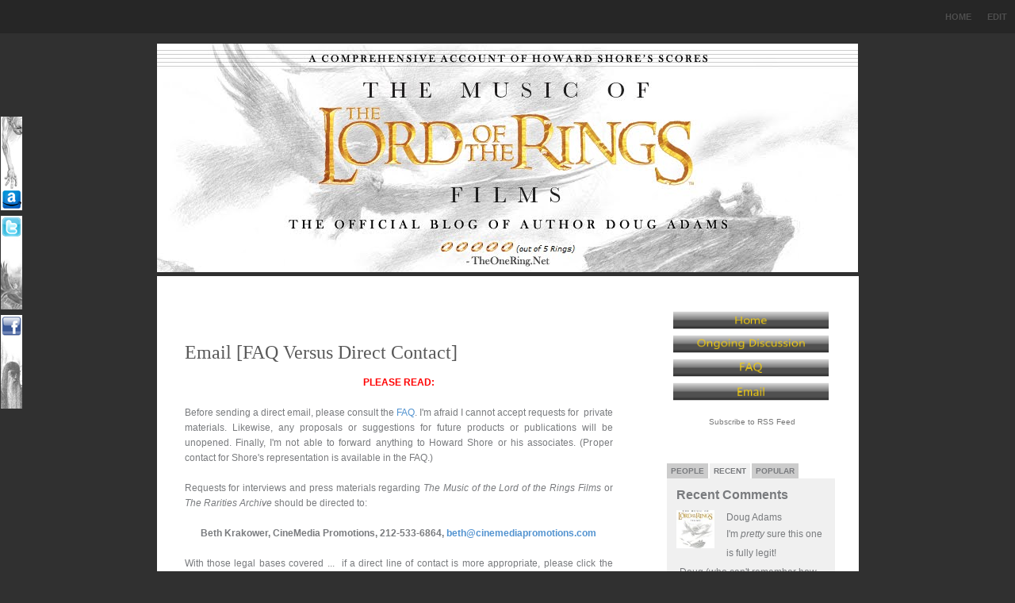

--- FILE ---
content_type: text/html; charset=UTF-8
request_url: http://www.musicoflotr.com/p/email.html
body_size: 13674
content:
<!DOCTYPE html>
<html dir='ltr' xmlns='http://www.w3.org/1999/xhtml' xmlns:b='http://www.google.com/2005/gml/b' xmlns:data='http://www.google.com/2005/gml/data' xmlns:expr='http://www.google.com/2005/gml/expr'>
<head>
<link href='https://www.blogger.com/static/v1/widgets/2944754296-widget_css_bundle.css' rel='stylesheet' type='text/css'/>
<title>Email [FAQ Versus Direct Contact] | The Music of the Lord of the Rings Films | Doug Adams' Blog</title>
<style id='page-skin-1' type='text/css'><!--
/*-----------------------------------------------
Name         :  ModernDark
Designer     :  AskerAkbar
URL          :  www.BloggerThemes.net
ModernDark blogger theme comes under a Creative Commons license.
They are free of charge to use as a theme for your blog and
you can make changes to the templates to suit your needs.
but please you must keep the footer credit links intact which
provides credit to its authors.
-----------------------------------------------*/
#navbar-iframe {
visibility:hidden;
display:none;
}
img,div,a {
behavior:url(iepngfix.htc);
}
h1 {
color:#595959;
font:normal normal 24px/38px "Trebuchet MS";
}
* {
padding:0;
margin:0;
}
cite {
font-weight:normal;
font-style:normal;
}
a {
color:#5293d0;
text-decoration:none;
}
a:hover {
color:#595959;
}
p {
margin:8px 0 15px;
line-height:24px;
}
img {
border-style:none;
}
body {
font-family:Arial, "Lucida Grande", Verdana, Sans-Serif;
font-size:12px;
color:#797b7e;
background:#303030 url(https://blogger.googleusercontent.com/img/b/R29vZ2xl/AVvXsEiXR98I5sccaPugvdruSQAJIodWmUx21lA3XD1CbdLATOVSz4myBjD8qGlJily-Yi-MQmPzSeYoC0RKo8Qufmy5StwsY26UgrKJvpUvmutOctkzmGmyFJUwkL3UBdbuCReuQ_3Kg-rEbrHy/s1600/bg.jpg) repeat-x;
}
.clear {
clear:both;
}
.aligncenter,div.aligncenter {
display:block;
margin-left:auto;
margin-right:auto;
}
.alignleft {
float:left;
}
.alignright {
float:right;
}
/* header-wrapper
-----------------------------------------------------------------------------------*/
.......
#header-inner {
background-position:center;
margin-left:auto;
margin-right:auto;
}
#header {
margin:5px;
text-align:center;
color:#666666;
}
#header h1 {
text-align:left;
margin:0;
padding:0;
color:#FFF;
font-size:24px;
margin:25px 0 0;
}
#header a {
color:#FFF;
text-decoration:none;
}
#header a:hover {
color:#FFF;
text-decoration:none;
}
#header .description {
padding:0;
margin:0;
font-size:14px;
float:left;
font-family:Arial;
color:#FFF;
font-style:italic;
}
#header img {
margin-left:auto;
margin-right:auto;
}
/*menu
-----------------------------------------------------------------------------------*/
/*-Menu-*/
#menu {
height:50px;
position:relative;
}
#menu {
font-weight:bold;
text-transform:uppercase;
font-size:.9em;
font-family:Arial, Helvetica, sans-serif;
}
#menu ul {
margin-left:10px;
position:relative;
float:right;
line-height:43px;
padding-top:0;
padding-left:10px;
padding-bottom:0;
}
#menu ul li {
float:left;
list-style-type:none;
}
#menu ul li a {
outline:none;
text-align:center;
display:block;
overflow:hidden;
float:left;
z-index:10;
padding:0 10px;
position:relative;
text-shadow:#222 -1px -1px 0;
color:#4f4f4f;
}
#menu ul li a:hover {
text-decoration:none;
color:white;
}
#menu ul li.back {
background:url(img/lava.png) no-repeat right -28px;
width:9px;
height:28px;
position:absolute;
z-index:8;
top:7px;
}
#menu ul li.back .left {
background:url(img/lava.png) no-repeat top left;
height:28px;
margin-right:9px;
}
#menu ul li.current_page_item {
background:url(img/menu_selected.gif) no-repeat center bottom;
padding-bottom:13px;
margin-bottom:-13px;
}
#menu ul li.current_page_item a {
color:white;
}
/* wrappers
----------------------------------------------- */
#outer-wrapper {
width:885px;
margin:0 auto;
background:url(https://blogger.googleusercontent.com/img/b/R29vZ2xl/AVvXsEh9_1IFGJddY2Pj4ib07c8uJE33BiM-dZakHyZwEKemd-GTJns344DashDLIz9YEIzkPs_F4ARYTrI-7ncGAyKqIMFE_FxTb-OMKU7g7xTWOvoYiRao1UK9n-85CW9d0_ZkhMJpiDckUq9s/s1600/wraper.jpg) repeat-y;
height:100%;
text-align:left;
}
#content-wrapper {
margin:0;
padding-top:0;
background:white url(http://.ggpht.com/_KNv2b5WersE/TBL7_yYTToI/AAAAAAAAFJk/5CmKx-TYIzQ/contentbg.jpg) repeat-y;
}
#main-wrapper {
padding:35px 25px 0 35px;
width:540px;
overflow:hidden;
margin:0;
float:left;
word-wrap:break-word;
/* fix for long text breaking sidebar float in IE */
overflow:hidden;
/* fix for long non-text content breaking IE sidebar float */
}
#sidebar-wrapper {
width:280px;
float:right;
overflow:hidden;
padding:15px 0;
text-align:left;
word-wrap:break-word;
/* fix for long text breaking sidebar float in IE */
overflow:hidden;
/* fix for long non-text content breaking IE sidebar float */
}
/*post
-----------------------------------------------------------------------------------*/
h2.date-header {
margin:1.5em 0 .5em;
display:none;
}
.post {
}
.post h3 a {
color:#595959;
font:normal normal 24px/38px "Trebuchet MS";
}
.post h3 a:hover {
color:#373737;
}
.post-body {
margin-top:10px;
line-height:1.6em;
}
.post-body blockquote {
line-height:1.3em;
}
.post-footer {
border-top:1px solid #EBEBEB;
background:#F5F6FA;
padding:5px 0 5px 20px;
margin:20px 0 40px;
line-height:1.6em;
}
.post-footer a {
color:#333;
}
.post img {
padding:4px;
border:1px solid #cccccc;
background:#EBEBEB;
}
.post blockquote {
margin:1em 20px;
}
.post blockquote p {
margin:.75em 0;
}
/* Comments
----------------------------------------------- */
#comments h4 {
margin:1em 0;
font-weight:bold;
line-height:1.4em;
text-transform:uppercase;
letter-spacing:.2em;
color:#999999;
}
#comments-block {
margin:1em 0 1.5em;
line-height:1.6em;
}
#comments-block .comment-author {
margin:.5em 0;
}
#comments-block .comment-body {
margin:.25em 0 0;
}
#comments-block .comment-footer {
margin:-.25em 0 2em;
line-height:1.4em;
text-transform:uppercase;
letter-spacing:.1em;
}
#comments-block .comment-body p {
margin:0 0 .75em;
}
.deleted-comment {
font-style:italic;
color:gray;
}
#blog-pager-newer-link {
float:left;
}
#blog-pager-older-link {
float:right;
}
#blog-pager {
text-align:center;
}
.feed-links {
clear:both;
line-height:2.5em;
}
/*sidebar content
-----------------------------------------------------------------------------------*/
.rss img {
padding-top:5px;
padding-left:10px;
}
.rss {
width:222px;
margin:0 15px 20px 28px;
text-align:right;
}
.rss a {
color:#8e9093;
text-decoration:none;
font:normal bold 11px "Trebuchet MS";
text-transform:uppercase;
}
.sidebar h2 {
text-align:left;
font:bold 12px Arial;
text-transform:uppercase;
padding-top:12px;
height:27px;
background:url(https://blogger.googleusercontent.com/img/b/R29vZ2xl/AVvXsEjAIHIDu6VeJ2VgOWkhshTq1gfo9p0vF_xO6oaXP75fqv-zD_FcGQQgIEkjAtTCaEyESteNNapAZoV2GGcBnhNmaLxiGPqlAdx-QpVxDT5wYt-1jqyaeafsboSNHK3DV7umqRNYWDth7FxV/s1600/widgetheader.jpg) no-repeat center;
padding-left:15px;
}
.sidebar {
line-height:1.5em;
}
.sidebar ul {
list-style:none;
margin:0;
padding:0;
}
.sidebar li {
margin:0;
padding-top:0;
padding-right:0;
padding-bottom:.25em;
padding-left:15px;
text-indent:-15px;
line-height:1.5em;
}
.sidebar .widget {
color:#797b7e;
width:222px;
margin:0 15px 30px 28px;
}
.sidebar .widget-content {
padding-left:10px;
padding-top:10px;
}
.sidebar a {
color:#797B7E;
}
.sidebar a:hover {
color:#5293d0;
}
.main .Blog {
border-bottom-width:0;
}
/* Profile
----------------------------------------------- */
.profile-img {
float:left;
margin-top:0;
margin-right:5px;
margin-bottom:5px;
margin-left:0;
padding:4px;
border:1px solid #cccccc;
}
.profile-data {
margin:0;
text-transform:uppercase;
letter-spacing:.1em;
font:normal normal 78% 'Trebuchet MS', Trebuchet, Arial, Verdana, Sans-serif;
color:#999999;
font-weight:bold;
line-height:1.6em;
}
.profile-datablock {
margin:.5em 0;
}
.profile-textblock {
margin:.5em 0;
line-height:1.6em;
}
.profile-link {
font:normal normal 78% 'Trebuchet MS', Trebuchet, Arial, Verdana, Sans-serif;
text-transform:uppercase;
letter-spacing:.1em;
}
/*credits
-----------------------------------------------------------------------------------*/
#credits {
color:#CCC;
clear:both;
width:885px;
height:25px;
font-size:10px;
text-transform:uppercase;
background:#3C3C3C;
padding-top:10px;
}
#credits_left {
float:left;
padding-left:20px;
}
#credits_right {
float:right;
padding-right:20px;
}
#credits a {
color:#CCC;
}
#credits a:hover {
text-decoration:underline;
}

--></style>
<link href='https://www.blogger.com/dyn-css/authorization.css?targetBlogID=6831077706885498076&amp;zx=e2646523-2c22-4f0b-b981-d846396f7856' media='none' onload='if(media!=&#39;all&#39;)media=&#39;all&#39;' rel='stylesheet'/><noscript><link href='https://www.blogger.com/dyn-css/authorization.css?targetBlogID=6831077706885498076&amp;zx=e2646523-2c22-4f0b-b981-d846396f7856' rel='stylesheet'/></noscript>
<meta name='google-adsense-platform-account' content='ca-host-pub-1556223355139109'/>
<meta name='google-adsense-platform-domain' content='blogspot.com'/>

</head>
<body>
<div class='navbar section' id='navbar'><div class='widget Navbar' data-version='1' id='Navbar1'><script type="text/javascript">
    function setAttributeOnload(object, attribute, val) {
      if(window.addEventListener) {
        window.addEventListener('load',
          function(){ object[attribute] = val; }, false);
      } else {
        window.attachEvent('onload', function(){ object[attribute] = val; });
      }
    }
  </script>
<div id="navbar-iframe-container"></div>
<script type="text/javascript" src="https://apis.google.com/js/platform.js"></script>
<script type="text/javascript">
      gapi.load("gapi.iframes:gapi.iframes.style.bubble", function() {
        if (gapi.iframes && gapi.iframes.getContext) {
          gapi.iframes.getContext().openChild({
              url: 'https://www.blogger.com/navbar/6831077706885498076?pa\x3d6862387683709622169\x26origin\x3dhttp://www.musicoflotr.com',
              where: document.getElementById("navbar-iframe-container"),
              id: "navbar-iframe"
          });
        }
      });
    </script><script type="text/javascript">
(function() {
var script = document.createElement('script');
script.type = 'text/javascript';
script.src = '//pagead2.googlesyndication.com/pagead/js/google_top_exp.js';
var head = document.getElementsByTagName('head')[0];
if (head) {
head.appendChild(script);
}})();
</script>
</div></div>
<div id='header-wrapper'>
<div id='menu'>
<ul>
<li><a href='http://www.themusicofthelordoftheringsfilms.blogspot.com'>Home</a></li>
<li><a href='http://www.blogger.com'>Edit</a></li>
</ul>
</div>
<div class='header section' id='header'><div class='widget Header' data-version='1' id='Header1'>
<div id='header-inner'>
<a href='http://www.musicoflotr.com/' style='display: block'>
<img alt='The Music of the Lord of the Rings Films | Doug Adams&#39; Blog' height='288px; ' id='Header1_headerimg' src='https://blogger.googleusercontent.com/img/b/R29vZ2xl/AVvXsEjYD59xmYzX2wjUbPIr2Z2kx9_vLNhKbn8JsWVKw7FSDdo10tD-qyReYrtPH8Y-MNydMJHR772nsw4pGrGdVoFW_vGm63C_S2jx5e6E7jpc90Q01NGLYwRB7drGebCF5YNKorCDshB8DN4/s884/musicoflotr_header.jpg' style='display: block' width='884px; '/>
</a>
</div>
</div></div>
</div>
<div id='outer-wrapper'><div id='wrap2'>
<!-- skip links for text browsers -->
<span id='skiplinks' style='display:none;'>
<a href='#main'>skip to main </a> |
      <a href='#sidebar'>skip to sidebar</a>
</span>
<div id='content-wrapper'>
<div id='crosscol-wrapper' style='text-align:center'>
<div class='crosscol no-items section' id='crosscol'></div>
</div>
<div id='main-wrapper'>
<div class='main section' id='main'>
<div class='widget HTML' data-version='1' id='HTML3'>
<div class='widget-content'>
<span style="color: rgb(255, 255, 255);">.</span><div>
<span style="color: rgb(255, 255, 255);">.</span><div>
<span style="color: rgb(255, 255, 255);">.</span></div></div>
</div>
<div class='clear'></div>
</div><div class='widget Blog' data-version='1' id='Blog1'>
<div class='blog-posts hfeed'>

          <div class="date-outer">
        

          <div class="date-posts">
        
<div class='post-outer'>
<div class='post hentry uncustomized-post-template'>
<a name='6862387683709622169'></a>
<h3 class='post-title entry-title'>
<a href='http://www.musicoflotr.com/p/email.html'>Email [FAQ Versus Direct Contact]</a>
</h3>
<div class='post-header-line-1'></div>
<div class='post-body entry-content'>
<div style="color: red; text-align: center;"><b>PLEASE READ:</b></div><br />
<div style="text-align: justify;">Before sending a direct email, please consult the <a href="http://www.musicoflotr.com/p/music-of-lord-of-rings-faq.html">FAQ</a>. I'm afraid I cannot accept requests for&nbsp; private materials. Likewise, any proposals or suggestions for future products or publications will be unopened. Finally, I'm not able to forward anything to Howard Shore or his associates. (Proper contact for Shore's representation is available in the FAQ.)<br />
<br />
Requests for interviews and press materials regarding <i>The Music of the Lord of the Rings Films</i> or <i>The Rarities Archive </i>should be directed to:<br />
<br />
<div style="text-align: center;"><b>Beth Krakower, CineMedia Promotions, 212-533-6864, <a href="mailto:beth@cinemediapromotions.com">beth@cinemediapromotions.com</a></b></div><br />
With those legal bases covered ...&nbsp; if a direct line of contact is more appropriate, please click the button below.</div><br />
<br />
<br />
<center></center><center><a href="mailto:Info@MusicofLOTR.com"><img border="0" height="25" src="https://blogger.googleusercontent.com/img/b/R29vZ2xl/AVvXsEgh6GJukV_SUJ2ZM09JD3sfR8a1e48iYxPW8rTR84QLkJDxYdrKH6RA-ErTvjz3WdRTcyc0APRXo1LdtqjH7vsASFGAhtIe4IBLV_5sNAAVtHd3n5f6-wx7QEo0Vjk8q3akXysaQOVAAiI/" width="200" /></a></center><br />
<br />
<div style='clear: both;'></div>
</div>
<div class='post-footer'>
<div class='post-footer-line post-footer-line-1'>
<span class='post-author vcard'>
</span>
<span class='post-timestamp'>
</span>
<span class='reaction-buttons'>
</span>
<span class='star-ratings'>
</span>
<span class='post-comment-link'>
<a class='comment-link commentslink' href='http://www.musicoflotr.com/p/email.html#disqus_thread'>View Comments</a>
</span>
<span class='post-backlinks post-comment-link'>
</span>
<span class='post-icons'>
<span class='item-action'>
<a href='https://www.blogger.com/email-page/6831077706885498076/6862387683709622169' title='Email Page'>
<img alt='' class='icon-action' height='13' src='http://www.blogger.com/img/icon18_email.gif' width='18'/>
</a>
</span>
<span class='item-control blog-admin pid-1474449682'>
<a href='https://www.blogger.com/page-edit.g?blogID=6831077706885498076&pageID=6862387683709622169&from=pencil' title='Edit Page'>
<img alt='' class='icon-action' height='18' src='https://resources.blogblog.com/img/icon18_edit_allbkg.gif' width='18'/>
</a>
</span>
</span>
</div>
<div class='post-footer-line post-footer-line-2'>
<span class='post-labels'>
</span>
</div>
<div class='post-footer-line post-footer-line-3'></div>
</div>
</div>
<div class='comments' id='comments'>
<a name='comments'></a>
<div id='disqus_thread'></div>
<div id='disqus_post_title' style='display:none;'>Email [FAQ Versus Direct Contact]</div>
<div id='disqus_post_message' style='display:none;'><div style="color: red; text-align: center;"><b>PLEASE READ:</b></div><br />
<div style="text-align: justify;">Before sending a direct email, please consult the <a href="http://www.musicoflotr.com/p/music-of-lord-of-rings-faq.html">FAQ</a>. I'm afraid I cannot accept requests for&nbsp; private materials. Likewise, any proposals or suggestions for future products or publications will be unopened. Finally, I'm not able to forward anything to Howard Shore or his associates. (Proper contact for Shore's representation is available in the FAQ.)<br />
<br />
Requests for interviews and press materials regarding <i>The Music of the Lord of the Rings Films</i> or <i>The Rarities Archive </i>should be directed to:<br />
<br />
<div style="text-align: center;"><b>Beth Krakower, CineMedia Promotions, 212-533-6864, <a href="mailto:beth@cinemediapromotions.com">beth@cinemediapromotions.com</a></b></div><br />
With those legal bases covered ...&nbsp; if a direct line of contact is more appropriate, please click the button below.</div><br />
<br />
<br />
<center></center><center><a href="mailto:Info@MusicofLOTR.com"><img border="0" height="25" src="https://blogger.googleusercontent.com/img/b/R29vZ2xl/AVvXsEgh6GJukV_SUJ2ZM09JD3sfR8a1e48iYxPW8rTR84QLkJDxYdrKH6RA-ErTvjz3WdRTcyc0APRXo1LdtqjH7vsASFGAhtIe4IBLV_5sNAAVtHd3n5f6-wx7QEo0Vjk8q3akXysaQOVAAiI/" width="200" /></a></center><br />
<br />
</div>
<script type='text/javascript'>
                var disqus_url = 'http://www.musicoflotr.com/p/email.html';
                var disqus_title = document.getElementById('disqus_post_title').innerHTML;
                var disqus_message = document.getElementById('disqus_post_message').innerHTML;
        </script>
<script src='http://disqus.com/forums/themusicofthelordoftheringsfilms/embed.js' type='text/javascript'></script>
<noscript><a href='http://themusicofthelordoftheringsfilms.disqus.com/?url=http://www.musicoflotr.com/p/email.html'>View the entire comment thread.</a></noscript>
<a class='dsq-brlink' href='http://disqus.com'>blog comments powered by <span class='logo-disqus'>Disqus</span></a>
<div id='backlinks-container'>
<div id='Blog1_backlinks-container'>
</div>
</div>
</div>
</div>

        </div></div>
      
</div>
<div class='blog-pager' id='blog-pager'>
<a class='home-link' href='http://www.musicoflotr.com/'>Home</a>
</div>
<div class='clear'></div>
<div class='blog-feeds'>
<div class='feed-links'>
Subscribe to:
<a class='feed-link' href='http://www.musicoflotr.com/feeds/posts/default' target='_blank' type='application/atom+xml'>Comments (Atom)</a>
</div>
</div>
</div></div>
</div>
<div id='sidebar-wrapper'>
<div class='sidebar section' id='sidebar'><div class='widget HTML' data-version='1' id='HTML1'>
<div class='widget-content'>
<br/><center>


<a href="http://www.musicoflotr.com/">
<img border="0" width="200" src="https://blogger.googleusercontent.com/img/b/R29vZ2xl/AVvXsEj2JAM2rKYut-jcuKyQ5Xha3cBBp0ZKaEMGd2Cxh5gbtvEZfJeDlZ5xWm6ZmCHa2Uzq_xwcgea_X-uLhPVOYoD-lbtEikhGLE4uBfuPoUNwYOpJpXGJi0TsXA-3b1KvsdQG_tIItDNv3r8/" height="25" />
</a><a href="http://www.musicoflotr.com/2012/12/for-old-times-sake.html">
<img border="0" width="200" src="https://blogger.googleusercontent.com/img/b/R29vZ2xl/AVvXsEjiZQBYFgbk2FMiRlu3QCOKs2afRmVGNjA6W2cu2LrSQ6mByL7CKpDAxoVg_LUdz41mRwPJsiJtJAsgnGg5SCV1U26k-f6_8QYju4NdzL2xGVofae31yRQ7eUFo-UkrnC8qd9dANajcGUM/" height="25" />
<a href="http://www.musicoflotr.com/p/music-of-lord-of-rings-faq.html">
<img border="0" width="200" src="https://blogger.googleusercontent.com/img/b/R29vZ2xl/AVvXsEiWbK_IJPnApy-SRKrAcGSdAEEAGexzR2SSJG42QfzEHgrr8YZx1xS-Ro1WvKFYHedcYXuUAqlh58jnO9ZYCHoQCc-BsyqfDQTroIt9JGrY5zH6Iqxwlhsx1hEVGkhQDWo_zq3VyG0SUr0/" height="25" />
</a><a href="http://www.musicoflotr.com/p/email.html">
<img border="0" width="200" src="https://blogger.googleusercontent.com/img/b/R29vZ2xl/AVvXsEgt2tEU1BUKzInMafM4o2lBRQHXOLvCL_Nh3WB6ni487Mse2XcA1w6Y9dxsLP37tw14VqJdzclsN3e16-raJO-h3Hg9MDvL_ltKZYAttsuXAxH1WqW-zRLH_yhorlCXU8cfhjQ_8Qsta4I/" height="25" />
</a></a>



<center><p><a href="http://feeds.feedburner.com/TheMusicOfTheLordOfTheRingsFilms" rel="alternate" type="application/rss+xml"><img alt="" style="vertical-align:middle;border:0" src="http://www.feedburner.com/fb/images/pub/feed-icon16x16.png" /></a>&nbsp;<a href="http://feeds.feedburner.com/TheMusicOfTheLordOfTheRingsFilms" rel="alternate" type="application/rss+xml"><span style="color:#777777;" class="Apple-style-span"><span style="font-size: x-small;" class="Apple-style-span">Subscribe to RSS Feed</span></span></a></p></center><div></div></center>
</div>
<div class='clear'></div>
</div><div class='widget HTML' data-version='1' id='HTML4'>
<div class='widget-content'>
<script type="text/javascript" src="http://disqus.com/forums/themusicofthelordoftheringsfilms/combination_widget.js?num_items=5&hide_mods=0&color=grey&default_tab=recent&excerpt_length=200"></script>
</div>
<div class='clear'></div>
</div><div class='widget HTML' data-version='1' id='HTML8'>
<div class='widget-content'>
<center><iframe src="http://www.facebook.com/plugins/likebox.php?id=129646633723585&amp;width=210&amp;connections=10&amp;stream=false&amp;header=false&amp;height=350" scrolling="no" frameborder="0" style="border:none; overflow:hidden; width:210px; height:350px;" allowtransparency="true"></iframe></center>
</div>
<div class='clear'></div>
</div><div class='widget HTML' data-version='1' id='HTML2'>
<div class='widget-content'>
<script src="http://widgets.twimg.com/j/2/widget.js"></script>
<script>
new TWTR.Widget({
  version: 2,
  type: 'profile',
  rpp: 5,
  interval: 6000,
  width: 'auto',
  height: 300,
  theme: {
    shell: {
      background: '#333333',
      color: '#ffffff'
    },
    tweets: {
      background: '#ffffff',
      color: '#000000',
      links: '#940f04'
    }
  },
  features: {
    scrollbar: true,
    loop: false,
    live: false,
    hashtags: true,
    timestamp: true,
    avatars: true,
    behavior: 'all'
  }
}).render().setUser('DougAdamsMusic').start();
</script>
</div>
<div class='clear'></div>
</div><div class='widget HTML' data-version='1' id='HTML5'>
<h2 class='title'>Upcoming Performances</h2>
<div class='widget-content'>
<center>

<center><a href="https://blogger.googleusercontent.com/img/b/R29vZ2xl/AVvXsEhmydn9PQLMG1FZe44ytU3WK5EdEavkqJlSEUxbVhTjmsJTsHdr1swX7j1PGcOfo6mvmm-SMJTTAnXdOOdKNFJdKxggjVhzdj52EGh-3jxpusUMmt0tUpAhSsml5H7wr4ZgCTdky_g0bbE/s576/Screen%252520Shot%2525202011-09-05%252520at%2525202.56.56%252520PM.png" onblur="try {parent.deselectBloggerImageGracefully();} catch(e) {}"><img border="0" style="display:block; margin:0px auto 10px; text-align:center;cursor:pointer; cursor:hand;width: 75px;" alt="" src="https://blogger.googleusercontent.com/img/b/R29vZ2xl/AVvXsEhmydn9PQLMG1FZe44ytU3WK5EdEavkqJlSEUxbVhTjmsJTsHdr1swX7j1PGcOfo6mvmm-SMJTTAnXdOOdKNFJdKxggjVhzdj52EGh-3jxpusUMmt0tUpAhSsml5H7wr4ZgCTdky_g0bbE/s576/Screen%252520Shot%2525202011-09-05%252520at%2525202.56.56%252520PM.png" /></a>

<span  class="Apple-style-span" style="font-size:x-small;"><span  class="Apple-style-span" style="color:#ffcc66;">
<b>OF RINGS AND MYTHS</b></span>
<div></div>
<span style="font-weight: bold;" class="Apple-style-span"><span  class="Apple-style-span" style="font-size:x-small;"></span><div></div>


<span style="font-weight: bold;" class="Apple-style-span"><span  class="Apple-style-span" style="font-size:x-small;"><b>Now Available</b><div></div>
<b>Inquire <a href="mailto:Info@MusicofLOTR.com">HERE</a></b><div></div>
<div></div>
</span></span>

<div></div>
<div></div><br /><div></div>
<div></div><br />
<a href="https://blogger.googleusercontent.com/img/b/R29vZ2xl/AVvXsEiBFlTcLPRUd5C8_7HL1XbKdSXYozrHhYCrgRXLW53ugPNp11byIBkZb0p2fdIjP_rmyEoRX4wshz44t8KOmOdVmqU5i2UEOXyBuLM3wbI-ikCYQqBGZw0Gdrr1kh2GsI8jqlGC9wqAMxA/" onblur="try {parent.deselectBloggerImageGracefully();} catch(e) {}"><img border="0" style="display:block; margin:0px auto 10px; text-align:center;cursor:pointer; cursor:hand;width: 75px;" alt="" src="https://blogger.googleusercontent.com/img/b/R29vZ2xl/AVvXsEiBFlTcLPRUd5C8_7HL1XbKdSXYozrHhYCrgRXLW53ugPNp11byIBkZb0p2fdIjP_rmyEoRX4wshz44t8KOmOdVmqU5i2UEOXyBuLM3wbI-ikCYQqBGZw0Gdrr1kh2GsI8jqlGC9wqAMxA/" /></a>

<span  class="Apple-style-span" style="font-size:x-small;"><span  class="Apple-style-span" style="color:#ffcc66;">
FOTR LIVE</span>
<span style="font-weight: bold;" class="Apple-style-span"><span  class="Apple-style-span" style="font-size:x-small;"></span>
<div></div>
<div></div><br />
<span style="font-weight: bold;" class="Apple-style-span"><span  class="Apple-style-span" style="font-size:x-small;"><b>MONTE CARLO, MONACO</b><div></div>
July 28 - 29, 2014<div></div>
<div></div><br /><div></div>
<div></div><br />

<span style="font-weight: bold;" class="Apple-style-span"><span  class="Apple-style-span" style="font-size:x-small;"><b>SOFIA, BULGARIA</b><div></div>
December 5, 2014<div></div>
<div></div><br /><div></div>
<div></div><br />


<span style="font-weight: bold;" class="Apple-style-span"><span  class="Apple-style-span" style="font-size:x-small;"><b>ANTWERP, BELGIUM</b><div></div>
December 27, 2014<div></div>
<div></div><br /><div></div>
<div></div><br />

<a href="https://blogger.googleusercontent.com/img/b/R29vZ2xl/AVvXsEhaCz3WK5PzEc8jE4ZrIWB-qbrZfiaeGFnXhTgOF_5C0dwQnjxfW22q_Tqg_u3SqOSVFhISdZZAbzRI_9ZhYTRZRMkvAtJShQHKbDYVKbFaJVqED7b6M7lrq2bH37yx-bFqs32sgiiFOVk/" onblur="try {parent.deselectBloggerImageGracefully();} catch(e) {}"><img border="0" style="display:block; margin:0px auto 10px; text-align:center;cursor:pointer; cursor:hand;width: 75px;" alt="" src="https://blogger.googleusercontent.com/img/b/R29vZ2xl/AVvXsEhaCz3WK5PzEc8jE4ZrIWB-qbrZfiaeGFnXhTgOF_5C0dwQnjxfW22q_Tqg_u3SqOSVFhISdZZAbzRI_9ZhYTRZRMkvAtJShQHKbDYVKbFaJVqED7b6M7lrq2bH37yx-bFqs32sgiiFOVk/" /></a>

<span  class="Apple-style-span" style="font-size:x-small;"><span  class="Apple-style-span" style="color:#ffcc66;">
TTT LIVE</span>
<div></div>
<span style="font-weight: bold;" class="Apple-style-span"><span  class="Apple-style-span" style="font-size:x-small;"></span>


<div></div>
<div></div><br />


<span style="font-weight: bold;" class="Apple-style-span"><span  class="Apple-style-span" style="font-size:x-small;"><b>SINGAPORE</b><div></div>
June 6 - 7, 2014<div></div>
<div></div><br /><div></div>
<div></div><br />

<span style="font-weight: bold;" class="Apple-style-span"><span  class="Apple-style-span" style="font-size:x-small;"><b>PERTH, AUSTRALIA</b><div></div>
June 20 - 21, 2014<div></div>
<div></div><br /><div></div>
<div></div><br />




<a href="https://blogger.googleusercontent.com/img/b/R29vZ2xl/AVvXsEhjB4nu9MFzjB25L00k_1rZ6Yd4IPSWHY8ap1nQVBKvy6ef5kD7uYSjauKa6Q2VV81hyXLR6NONcGug9iCzFsk-bJ4uetKQddcaecajcz7UnsJ2Y19IAmtDUgi9RXxEkn1Z_dmIpyf7-zc/" onblur="try {parent.deselectBloggerImageGracefully();} catch(e) {}"><img border="0" style="display:block; margin:0px auto 10px; text-align:center;cursor:pointer; cursor:hand;width: 75px;" alt="" src="https://blogger.googleusercontent.com/img/b/R29vZ2xl/AVvXsEhjB4nu9MFzjB25L00k_1rZ6Yd4IPSWHY8ap1nQVBKvy6ef5kD7uYSjauKa6Q2VV81hyXLR6NONcGug9iCzFsk-bJ4uetKQddcaecajcz7UnsJ2Y19IAmtDUgi9RXxEkn1Z_dmIpyf7-zc/" /></a>

<span  class="Apple-style-span" style="font-size:x-small;"><span  class="Apple-style-span" style="color:#ffcc66;">
ROTK LIVE</span>
<div></div>
<span style="font-weight: bold;" class="Apple-style-span"><span  class="Apple-style-span" style="font-size:x-small;"></span>


<div></div>
<div></div><br />



<span style="font-weight: bold;" class="Apple-style-span"><span  class="Apple-style-span" style="font-size:x-small;"><b>ILLINOIS</b><div></div>
August 7 - 2, 2014<div></div>
<div></div>
Click <a href="http://ravinia.org">HERE</a> </span></span>



</span></span></span></span></span></span></span></span></span></span></span></span></span></span></span></span></span></span></center></center>
</div>
<div class='clear'></div>
</div><div class='widget HTML' data-version='1' id='HTML6'>
<div class='widget-content'>
<center>

<a href="http://www.howardshore.com/works/lotrsymphony/" onblur="try {parent.deselectBloggerImageGracefully();} catch(e) {}"><img border="0" style="display:block; margin:0px auto 10px; text-align:center;cursor:pointer; cursor:hand;width: 180px;" alt="" src="https://blogger.googleusercontent.com/img/b/R29vZ2xl/AVvXsEhE23xCxxUSNPgj4T9QGphLDPM_5_1mg4iOJHEBAwcuNw9B9HeRCBF9MrxNZE-kZj8f-EO-YZjWdlJz4s0uT65pAnO2-oKjrqRqhOK-XtysAX16VVQGCZWI-mewOknNZDPJcE3Pyec__Tk/s1600/image_4_539.jpg" /></a><span style="font-size:x-small;" class="Apple-style-span"><span  class="Apple-style-span" style="font-size:x-small;"><span  class="Apple-style-span" style="color:#ffcc66;"><b>
LOTR SYMPHONY</b></span>
<div></div>
<span style="font-weight: bold;" class="Apple-style-span"><span  class="Apple-style-span" style="font-size:x-small;"></span><b>NOW ON CD - Click <a bref="http://www.musicoflotr.com/2011/08/lord-of-rings-symphony-on-cd-sept-13.html">HERE</a> for Details</b></span><br />


</span></span></center>
</div>
<div class='clear'></div>
</div><div class='widget BlogArchive' data-version='1' id='BlogArchive1'>
<h2>Post Archive</h2>
<div class='widget-content'>
<div id='ArchiveList'>
<div id='BlogArchive1_ArchiveList'>
<ul class='hierarchy'>
<li class='archivedate expanded'>
<a class='toggle' href='javascript:void(0)'>
<span class='zippy toggle-open'>

        &#9660;&#160;
      
</span>
</a>
<a class='post-count-link' href='http://www.musicoflotr.com/2018/'>
2018
</a>
<span class='post-count' dir='ltr'>(4)</span>
<ul class='hierarchy'>
<li class='archivedate expanded'>
<a class='toggle' href='javascript:void(0)'>
<span class='zippy toggle-open'>

        &#9660;&#160;
      
</span>
</a>
<a class='post-count-link' href='http://www.musicoflotr.com/2018/08/'>
August
</a>
<span class='post-count' dir='ltr'>(1)</span>
<ul class='posts'>
<li><a href='http://www.musicoflotr.com/2018/08/vinyl-in-motion.html'>Vinyl In Motion</a></li>
</ul>
</li>
</ul>
<ul class='hierarchy'>
<li class='archivedate collapsed'>
<a class='toggle' href='javascript:void(0)'>
<span class='zippy'>

        &#9658;&#160;
      
</span>
</a>
<a class='post-count-link' href='http://www.musicoflotr.com/2018/06/'>
June
</a>
<span class='post-count' dir='ltr'>(2)</span>
</li>
</ul>
<ul class='hierarchy'>
<li class='archivedate collapsed'>
<a class='toggle' href='javascript:void(0)'>
<span class='zippy'>

        &#9658;&#160;
      
</span>
</a>
<a class='post-count-link' href='http://www.musicoflotr.com/2018/04/'>
April
</a>
<span class='post-count' dir='ltr'>(1)</span>
</li>
</ul>
</li>
</ul>
<ul class='hierarchy'>
<li class='archivedate collapsed'>
<a class='toggle' href='javascript:void(0)'>
<span class='zippy'>

        &#9658;&#160;
      
</span>
</a>
<a class='post-count-link' href='http://www.musicoflotr.com/2017/'>
2017
</a>
<span class='post-count' dir='ltr'>(2)</span>
<ul class='hierarchy'>
<li class='archivedate collapsed'>
<a class='toggle' href='javascript:void(0)'>
<span class='zippy'>

        &#9658;&#160;
      
</span>
</a>
<a class='post-count-link' href='http://www.musicoflotr.com/2017/09/'>
September
</a>
<span class='post-count' dir='ltr'>(1)</span>
</li>
</ul>
<ul class='hierarchy'>
<li class='archivedate collapsed'>
<a class='toggle' href='javascript:void(0)'>
<span class='zippy'>

        &#9658;&#160;
      
</span>
</a>
<a class='post-count-link' href='http://www.musicoflotr.com/2017/08/'>
August
</a>
<span class='post-count' dir='ltr'>(1)</span>
</li>
</ul>
</li>
</ul>
<ul class='hierarchy'>
<li class='archivedate collapsed'>
<a class='toggle' href='javascript:void(0)'>
<span class='zippy'>

        &#9658;&#160;
      
</span>
</a>
<a class='post-count-link' href='http://www.musicoflotr.com/2016/'>
2016
</a>
<span class='post-count' dir='ltr'>(4)</span>
<ul class='hierarchy'>
<li class='archivedate collapsed'>
<a class='toggle' href='javascript:void(0)'>
<span class='zippy'>

        &#9658;&#160;
      
</span>
</a>
<a class='post-count-link' href='http://www.musicoflotr.com/2016/05/'>
May
</a>
<span class='post-count' dir='ltr'>(1)</span>
</li>
</ul>
<ul class='hierarchy'>
<li class='archivedate collapsed'>
<a class='toggle' href='javascript:void(0)'>
<span class='zippy'>

        &#9658;&#160;
      
</span>
</a>
<a class='post-count-link' href='http://www.musicoflotr.com/2016/04/'>
April
</a>
<span class='post-count' dir='ltr'>(1)</span>
</li>
</ul>
<ul class='hierarchy'>
<li class='archivedate collapsed'>
<a class='toggle' href='javascript:void(0)'>
<span class='zippy'>

        &#9658;&#160;
      
</span>
</a>
<a class='post-count-link' href='http://www.musicoflotr.com/2016/03/'>
March
</a>
<span class='post-count' dir='ltr'>(1)</span>
</li>
</ul>
<ul class='hierarchy'>
<li class='archivedate collapsed'>
<a class='toggle' href='javascript:void(0)'>
<span class='zippy'>

        &#9658;&#160;
      
</span>
</a>
<a class='post-count-link' href='http://www.musicoflotr.com/2016/02/'>
February
</a>
<span class='post-count' dir='ltr'>(1)</span>
</li>
</ul>
</li>
</ul>
<ul class='hierarchy'>
<li class='archivedate collapsed'>
<a class='toggle' href='javascript:void(0)'>
<span class='zippy'>

        &#9658;&#160;
      
</span>
</a>
<a class='post-count-link' href='http://www.musicoflotr.com/2015/'>
2015
</a>
<span class='post-count' dir='ltr'>(9)</span>
<ul class='hierarchy'>
<li class='archivedate collapsed'>
<a class='toggle' href='javascript:void(0)'>
<span class='zippy'>

        &#9658;&#160;
      
</span>
</a>
<a class='post-count-link' href='http://www.musicoflotr.com/2015/12/'>
December
</a>
<span class='post-count' dir='ltr'>(1)</span>
</li>
</ul>
<ul class='hierarchy'>
<li class='archivedate collapsed'>
<a class='toggle' href='javascript:void(0)'>
<span class='zippy'>

        &#9658;&#160;
      
</span>
</a>
<a class='post-count-link' href='http://www.musicoflotr.com/2015/10/'>
October
</a>
<span class='post-count' dir='ltr'>(3)</span>
</li>
</ul>
<ul class='hierarchy'>
<li class='archivedate collapsed'>
<a class='toggle' href='javascript:void(0)'>
<span class='zippy'>

        &#9658;&#160;
      
</span>
</a>
<a class='post-count-link' href='http://www.musicoflotr.com/2015/09/'>
September
</a>
<span class='post-count' dir='ltr'>(1)</span>
</li>
</ul>
<ul class='hierarchy'>
<li class='archivedate collapsed'>
<a class='toggle' href='javascript:void(0)'>
<span class='zippy'>

        &#9658;&#160;
      
</span>
</a>
<a class='post-count-link' href='http://www.musicoflotr.com/2015/07/'>
July
</a>
<span class='post-count' dir='ltr'>(1)</span>
</li>
</ul>
<ul class='hierarchy'>
<li class='archivedate collapsed'>
<a class='toggle' href='javascript:void(0)'>
<span class='zippy'>

        &#9658;&#160;
      
</span>
</a>
<a class='post-count-link' href='http://www.musicoflotr.com/2015/04/'>
April
</a>
<span class='post-count' dir='ltr'>(1)</span>
</li>
</ul>
<ul class='hierarchy'>
<li class='archivedate collapsed'>
<a class='toggle' href='javascript:void(0)'>
<span class='zippy'>

        &#9658;&#160;
      
</span>
</a>
<a class='post-count-link' href='http://www.musicoflotr.com/2015/01/'>
January
</a>
<span class='post-count' dir='ltr'>(2)</span>
</li>
</ul>
</li>
</ul>
<ul class='hierarchy'>
<li class='archivedate collapsed'>
<a class='toggle' href='javascript:void(0)'>
<span class='zippy'>

        &#9658;&#160;
      
</span>
</a>
<a class='post-count-link' href='http://www.musicoflotr.com/2014/'>
2014
</a>
<span class='post-count' dir='ltr'>(17)</span>
<ul class='hierarchy'>
<li class='archivedate collapsed'>
<a class='toggle' href='javascript:void(0)'>
<span class='zippy'>

        &#9658;&#160;
      
</span>
</a>
<a class='post-count-link' href='http://www.musicoflotr.com/2014/12/'>
December
</a>
<span class='post-count' dir='ltr'>(1)</span>
</li>
</ul>
<ul class='hierarchy'>
<li class='archivedate collapsed'>
<a class='toggle' href='javascript:void(0)'>
<span class='zippy'>

        &#9658;&#160;
      
</span>
</a>
<a class='post-count-link' href='http://www.musicoflotr.com/2014/11/'>
November
</a>
<span class='post-count' dir='ltr'>(1)</span>
</li>
</ul>
<ul class='hierarchy'>
<li class='archivedate collapsed'>
<a class='toggle' href='javascript:void(0)'>
<span class='zippy'>

        &#9658;&#160;
      
</span>
</a>
<a class='post-count-link' href='http://www.musicoflotr.com/2014/10/'>
October
</a>
<span class='post-count' dir='ltr'>(1)</span>
</li>
</ul>
<ul class='hierarchy'>
<li class='archivedate collapsed'>
<a class='toggle' href='javascript:void(0)'>
<span class='zippy'>

        &#9658;&#160;
      
</span>
</a>
<a class='post-count-link' href='http://www.musicoflotr.com/2014/09/'>
September
</a>
<span class='post-count' dir='ltr'>(2)</span>
</li>
</ul>
<ul class='hierarchy'>
<li class='archivedate collapsed'>
<a class='toggle' href='javascript:void(0)'>
<span class='zippy'>

        &#9658;&#160;
      
</span>
</a>
<a class='post-count-link' href='http://www.musicoflotr.com/2014/08/'>
August
</a>
<span class='post-count' dir='ltr'>(2)</span>
</li>
</ul>
<ul class='hierarchy'>
<li class='archivedate collapsed'>
<a class='toggle' href='javascript:void(0)'>
<span class='zippy'>

        &#9658;&#160;
      
</span>
</a>
<a class='post-count-link' href='http://www.musicoflotr.com/2014/07/'>
July
</a>
<span class='post-count' dir='ltr'>(2)</span>
</li>
</ul>
<ul class='hierarchy'>
<li class='archivedate collapsed'>
<a class='toggle' href='javascript:void(0)'>
<span class='zippy'>

        &#9658;&#160;
      
</span>
</a>
<a class='post-count-link' href='http://www.musicoflotr.com/2014/06/'>
June
</a>
<span class='post-count' dir='ltr'>(1)</span>
</li>
</ul>
<ul class='hierarchy'>
<li class='archivedate collapsed'>
<a class='toggle' href='javascript:void(0)'>
<span class='zippy'>

        &#9658;&#160;
      
</span>
</a>
<a class='post-count-link' href='http://www.musicoflotr.com/2014/05/'>
May
</a>
<span class='post-count' dir='ltr'>(2)</span>
</li>
</ul>
<ul class='hierarchy'>
<li class='archivedate collapsed'>
<a class='toggle' href='javascript:void(0)'>
<span class='zippy'>

        &#9658;&#160;
      
</span>
</a>
<a class='post-count-link' href='http://www.musicoflotr.com/2014/04/'>
April
</a>
<span class='post-count' dir='ltr'>(3)</span>
</li>
</ul>
<ul class='hierarchy'>
<li class='archivedate collapsed'>
<a class='toggle' href='javascript:void(0)'>
<span class='zippy'>

        &#9658;&#160;
      
</span>
</a>
<a class='post-count-link' href='http://www.musicoflotr.com/2014/01/'>
January
</a>
<span class='post-count' dir='ltr'>(2)</span>
</li>
</ul>
</li>
</ul>
<ul class='hierarchy'>
<li class='archivedate collapsed'>
<a class='toggle' href='javascript:void(0)'>
<span class='zippy'>

        &#9658;&#160;
      
</span>
</a>
<a class='post-count-link' href='http://www.musicoflotr.com/2013/'>
2013
</a>
<span class='post-count' dir='ltr'>(35)</span>
<ul class='hierarchy'>
<li class='archivedate collapsed'>
<a class='toggle' href='javascript:void(0)'>
<span class='zippy'>

        &#9658;&#160;
      
</span>
</a>
<a class='post-count-link' href='http://www.musicoflotr.com/2013/12/'>
December
</a>
<span class='post-count' dir='ltr'>(2)</span>
</li>
</ul>
<ul class='hierarchy'>
<li class='archivedate collapsed'>
<a class='toggle' href='javascript:void(0)'>
<span class='zippy'>

        &#9658;&#160;
      
</span>
</a>
<a class='post-count-link' href='http://www.musicoflotr.com/2013/11/'>
November
</a>
<span class='post-count' dir='ltr'>(5)</span>
</li>
</ul>
<ul class='hierarchy'>
<li class='archivedate collapsed'>
<a class='toggle' href='javascript:void(0)'>
<span class='zippy'>

        &#9658;&#160;
      
</span>
</a>
<a class='post-count-link' href='http://www.musicoflotr.com/2013/10/'>
October
</a>
<span class='post-count' dir='ltr'>(4)</span>
</li>
</ul>
<ul class='hierarchy'>
<li class='archivedate collapsed'>
<a class='toggle' href='javascript:void(0)'>
<span class='zippy'>

        &#9658;&#160;
      
</span>
</a>
<a class='post-count-link' href='http://www.musicoflotr.com/2013/09/'>
September
</a>
<span class='post-count' dir='ltr'>(1)</span>
</li>
</ul>
<ul class='hierarchy'>
<li class='archivedate collapsed'>
<a class='toggle' href='javascript:void(0)'>
<span class='zippy'>

        &#9658;&#160;
      
</span>
</a>
<a class='post-count-link' href='http://www.musicoflotr.com/2013/08/'>
August
</a>
<span class='post-count' dir='ltr'>(4)</span>
</li>
</ul>
<ul class='hierarchy'>
<li class='archivedate collapsed'>
<a class='toggle' href='javascript:void(0)'>
<span class='zippy'>

        &#9658;&#160;
      
</span>
</a>
<a class='post-count-link' href='http://www.musicoflotr.com/2013/07/'>
July
</a>
<span class='post-count' dir='ltr'>(6)</span>
</li>
</ul>
<ul class='hierarchy'>
<li class='archivedate collapsed'>
<a class='toggle' href='javascript:void(0)'>
<span class='zippy'>

        &#9658;&#160;
      
</span>
</a>
<a class='post-count-link' href='http://www.musicoflotr.com/2013/06/'>
June
</a>
<span class='post-count' dir='ltr'>(3)</span>
</li>
</ul>
<ul class='hierarchy'>
<li class='archivedate collapsed'>
<a class='toggle' href='javascript:void(0)'>
<span class='zippy'>

        &#9658;&#160;
      
</span>
</a>
<a class='post-count-link' href='http://www.musicoflotr.com/2013/04/'>
April
</a>
<span class='post-count' dir='ltr'>(4)</span>
</li>
</ul>
<ul class='hierarchy'>
<li class='archivedate collapsed'>
<a class='toggle' href='javascript:void(0)'>
<span class='zippy'>

        &#9658;&#160;
      
</span>
</a>
<a class='post-count-link' href='http://www.musicoflotr.com/2013/03/'>
March
</a>
<span class='post-count' dir='ltr'>(1)</span>
</li>
</ul>
<ul class='hierarchy'>
<li class='archivedate collapsed'>
<a class='toggle' href='javascript:void(0)'>
<span class='zippy'>

        &#9658;&#160;
      
</span>
</a>
<a class='post-count-link' href='http://www.musicoflotr.com/2013/02/'>
February
</a>
<span class='post-count' dir='ltr'>(2)</span>
</li>
</ul>
<ul class='hierarchy'>
<li class='archivedate collapsed'>
<a class='toggle' href='javascript:void(0)'>
<span class='zippy'>

        &#9658;&#160;
      
</span>
</a>
<a class='post-count-link' href='http://www.musicoflotr.com/2013/01/'>
January
</a>
<span class='post-count' dir='ltr'>(3)</span>
</li>
</ul>
</li>
</ul>
<ul class='hierarchy'>
<li class='archivedate collapsed'>
<a class='toggle' href='javascript:void(0)'>
<span class='zippy'>

        &#9658;&#160;
      
</span>
</a>
<a class='post-count-link' href='http://www.musicoflotr.com/2012/'>
2012
</a>
<span class='post-count' dir='ltr'>(58)</span>
<ul class='hierarchy'>
<li class='archivedate collapsed'>
<a class='toggle' href='javascript:void(0)'>
<span class='zippy'>

        &#9658;&#160;
      
</span>
</a>
<a class='post-count-link' href='http://www.musicoflotr.com/2012/12/'>
December
</a>
<span class='post-count' dir='ltr'>(5)</span>
</li>
</ul>
<ul class='hierarchy'>
<li class='archivedate collapsed'>
<a class='toggle' href='javascript:void(0)'>
<span class='zippy'>

        &#9658;&#160;
      
</span>
</a>
<a class='post-count-link' href='http://www.musicoflotr.com/2012/11/'>
November
</a>
<span class='post-count' dir='ltr'>(6)</span>
</li>
</ul>
<ul class='hierarchy'>
<li class='archivedate collapsed'>
<a class='toggle' href='javascript:void(0)'>
<span class='zippy'>

        &#9658;&#160;
      
</span>
</a>
<a class='post-count-link' href='http://www.musicoflotr.com/2012/10/'>
October
</a>
<span class='post-count' dir='ltr'>(2)</span>
</li>
</ul>
<ul class='hierarchy'>
<li class='archivedate collapsed'>
<a class='toggle' href='javascript:void(0)'>
<span class='zippy'>

        &#9658;&#160;
      
</span>
</a>
<a class='post-count-link' href='http://www.musicoflotr.com/2012/09/'>
September
</a>
<span class='post-count' dir='ltr'>(5)</span>
</li>
</ul>
<ul class='hierarchy'>
<li class='archivedate collapsed'>
<a class='toggle' href='javascript:void(0)'>
<span class='zippy'>

        &#9658;&#160;
      
</span>
</a>
<a class='post-count-link' href='http://www.musicoflotr.com/2012/08/'>
August
</a>
<span class='post-count' dir='ltr'>(2)</span>
</li>
</ul>
<ul class='hierarchy'>
<li class='archivedate collapsed'>
<a class='toggle' href='javascript:void(0)'>
<span class='zippy'>

        &#9658;&#160;
      
</span>
</a>
<a class='post-count-link' href='http://www.musicoflotr.com/2012/07/'>
July
</a>
<span class='post-count' dir='ltr'>(8)</span>
</li>
</ul>
<ul class='hierarchy'>
<li class='archivedate collapsed'>
<a class='toggle' href='javascript:void(0)'>
<span class='zippy'>

        &#9658;&#160;
      
</span>
</a>
<a class='post-count-link' href='http://www.musicoflotr.com/2012/06/'>
June
</a>
<span class='post-count' dir='ltr'>(5)</span>
</li>
</ul>
<ul class='hierarchy'>
<li class='archivedate collapsed'>
<a class='toggle' href='javascript:void(0)'>
<span class='zippy'>

        &#9658;&#160;
      
</span>
</a>
<a class='post-count-link' href='http://www.musicoflotr.com/2012/05/'>
May
</a>
<span class='post-count' dir='ltr'>(6)</span>
</li>
</ul>
<ul class='hierarchy'>
<li class='archivedate collapsed'>
<a class='toggle' href='javascript:void(0)'>
<span class='zippy'>

        &#9658;&#160;
      
</span>
</a>
<a class='post-count-link' href='http://www.musicoflotr.com/2012/04/'>
April
</a>
<span class='post-count' dir='ltr'>(3)</span>
</li>
</ul>
<ul class='hierarchy'>
<li class='archivedate collapsed'>
<a class='toggle' href='javascript:void(0)'>
<span class='zippy'>

        &#9658;&#160;
      
</span>
</a>
<a class='post-count-link' href='http://www.musicoflotr.com/2012/03/'>
March
</a>
<span class='post-count' dir='ltr'>(5)</span>
</li>
</ul>
<ul class='hierarchy'>
<li class='archivedate collapsed'>
<a class='toggle' href='javascript:void(0)'>
<span class='zippy'>

        &#9658;&#160;
      
</span>
</a>
<a class='post-count-link' href='http://www.musicoflotr.com/2012/02/'>
February
</a>
<span class='post-count' dir='ltr'>(3)</span>
</li>
</ul>
<ul class='hierarchy'>
<li class='archivedate collapsed'>
<a class='toggle' href='javascript:void(0)'>
<span class='zippy'>

        &#9658;&#160;
      
</span>
</a>
<a class='post-count-link' href='http://www.musicoflotr.com/2012/01/'>
January
</a>
<span class='post-count' dir='ltr'>(8)</span>
</li>
</ul>
</li>
</ul>
<ul class='hierarchy'>
<li class='archivedate collapsed'>
<a class='toggle' href='javascript:void(0)'>
<span class='zippy'>

        &#9658;&#160;
      
</span>
</a>
<a class='post-count-link' href='http://www.musicoflotr.com/2011/'>
2011
</a>
<span class='post-count' dir='ltr'>(144)</span>
<ul class='hierarchy'>
<li class='archivedate collapsed'>
<a class='toggle' href='javascript:void(0)'>
<span class='zippy'>

        &#9658;&#160;
      
</span>
</a>
<a class='post-count-link' href='http://www.musicoflotr.com/2011/12/'>
December
</a>
<span class='post-count' dir='ltr'>(13)</span>
</li>
</ul>
<ul class='hierarchy'>
<li class='archivedate collapsed'>
<a class='toggle' href='javascript:void(0)'>
<span class='zippy'>

        &#9658;&#160;
      
</span>
</a>
<a class='post-count-link' href='http://www.musicoflotr.com/2011/11/'>
November
</a>
<span class='post-count' dir='ltr'>(8)</span>
</li>
</ul>
<ul class='hierarchy'>
<li class='archivedate collapsed'>
<a class='toggle' href='javascript:void(0)'>
<span class='zippy'>

        &#9658;&#160;
      
</span>
</a>
<a class='post-count-link' href='http://www.musicoflotr.com/2011/10/'>
October
</a>
<span class='post-count' dir='ltr'>(10)</span>
</li>
</ul>
<ul class='hierarchy'>
<li class='archivedate collapsed'>
<a class='toggle' href='javascript:void(0)'>
<span class='zippy'>

        &#9658;&#160;
      
</span>
</a>
<a class='post-count-link' href='http://www.musicoflotr.com/2011/09/'>
September
</a>
<span class='post-count' dir='ltr'>(9)</span>
</li>
</ul>
<ul class='hierarchy'>
<li class='archivedate collapsed'>
<a class='toggle' href='javascript:void(0)'>
<span class='zippy'>

        &#9658;&#160;
      
</span>
</a>
<a class='post-count-link' href='http://www.musicoflotr.com/2011/08/'>
August
</a>
<span class='post-count' dir='ltr'>(9)</span>
</li>
</ul>
<ul class='hierarchy'>
<li class='archivedate collapsed'>
<a class='toggle' href='javascript:void(0)'>
<span class='zippy'>

        &#9658;&#160;
      
</span>
</a>
<a class='post-count-link' href='http://www.musicoflotr.com/2011/07/'>
July
</a>
<span class='post-count' dir='ltr'>(17)</span>
</li>
</ul>
<ul class='hierarchy'>
<li class='archivedate collapsed'>
<a class='toggle' href='javascript:void(0)'>
<span class='zippy'>

        &#9658;&#160;
      
</span>
</a>
<a class='post-count-link' href='http://www.musicoflotr.com/2011/06/'>
June
</a>
<span class='post-count' dir='ltr'>(14)</span>
</li>
</ul>
<ul class='hierarchy'>
<li class='archivedate collapsed'>
<a class='toggle' href='javascript:void(0)'>
<span class='zippy'>

        &#9658;&#160;
      
</span>
</a>
<a class='post-count-link' href='http://www.musicoflotr.com/2011/05/'>
May
</a>
<span class='post-count' dir='ltr'>(15)</span>
</li>
</ul>
<ul class='hierarchy'>
<li class='archivedate collapsed'>
<a class='toggle' href='javascript:void(0)'>
<span class='zippy'>

        &#9658;&#160;
      
</span>
</a>
<a class='post-count-link' href='http://www.musicoflotr.com/2011/04/'>
April
</a>
<span class='post-count' dir='ltr'>(22)</span>
</li>
</ul>
<ul class='hierarchy'>
<li class='archivedate collapsed'>
<a class='toggle' href='javascript:void(0)'>
<span class='zippy'>

        &#9658;&#160;
      
</span>
</a>
<a class='post-count-link' href='http://www.musicoflotr.com/2011/03/'>
March
</a>
<span class='post-count' dir='ltr'>(10)</span>
</li>
</ul>
<ul class='hierarchy'>
<li class='archivedate collapsed'>
<a class='toggle' href='javascript:void(0)'>
<span class='zippy'>

        &#9658;&#160;
      
</span>
</a>
<a class='post-count-link' href='http://www.musicoflotr.com/2011/02/'>
February
</a>
<span class='post-count' dir='ltr'>(7)</span>
</li>
</ul>
<ul class='hierarchy'>
<li class='archivedate collapsed'>
<a class='toggle' href='javascript:void(0)'>
<span class='zippy'>

        &#9658;&#160;
      
</span>
</a>
<a class='post-count-link' href='http://www.musicoflotr.com/2011/01/'>
January
</a>
<span class='post-count' dir='ltr'>(10)</span>
</li>
</ul>
</li>
</ul>
<ul class='hierarchy'>
<li class='archivedate collapsed'>
<a class='toggle' href='javascript:void(0)'>
<span class='zippy'>

        &#9658;&#160;
      
</span>
</a>
<a class='post-count-link' href='http://www.musicoflotr.com/2010/'>
2010
</a>
<span class='post-count' dir='ltr'>(195)</span>
<ul class='hierarchy'>
<li class='archivedate collapsed'>
<a class='toggle' href='javascript:void(0)'>
<span class='zippy'>

        &#9658;&#160;
      
</span>
</a>
<a class='post-count-link' href='http://www.musicoflotr.com/2010/12/'>
December
</a>
<span class='post-count' dir='ltr'>(13)</span>
</li>
</ul>
<ul class='hierarchy'>
<li class='archivedate collapsed'>
<a class='toggle' href='javascript:void(0)'>
<span class='zippy'>

        &#9658;&#160;
      
</span>
</a>
<a class='post-count-link' href='http://www.musicoflotr.com/2010/11/'>
November
</a>
<span class='post-count' dir='ltr'>(21)</span>
</li>
</ul>
<ul class='hierarchy'>
<li class='archivedate collapsed'>
<a class='toggle' href='javascript:void(0)'>
<span class='zippy'>

        &#9658;&#160;
      
</span>
</a>
<a class='post-count-link' href='http://www.musicoflotr.com/2010/10/'>
October
</a>
<span class='post-count' dir='ltr'>(33)</span>
</li>
</ul>
<ul class='hierarchy'>
<li class='archivedate collapsed'>
<a class='toggle' href='javascript:void(0)'>
<span class='zippy'>

        &#9658;&#160;
      
</span>
</a>
<a class='post-count-link' href='http://www.musicoflotr.com/2010/09/'>
September
</a>
<span class='post-count' dir='ltr'>(17)</span>
</li>
</ul>
<ul class='hierarchy'>
<li class='archivedate collapsed'>
<a class='toggle' href='javascript:void(0)'>
<span class='zippy'>

        &#9658;&#160;
      
</span>
</a>
<a class='post-count-link' href='http://www.musicoflotr.com/2010/08/'>
August
</a>
<span class='post-count' dir='ltr'>(9)</span>
</li>
</ul>
<ul class='hierarchy'>
<li class='archivedate collapsed'>
<a class='toggle' href='javascript:void(0)'>
<span class='zippy'>

        &#9658;&#160;
      
</span>
</a>
<a class='post-count-link' href='http://www.musicoflotr.com/2010/07/'>
July
</a>
<span class='post-count' dir='ltr'>(10)</span>
</li>
</ul>
<ul class='hierarchy'>
<li class='archivedate collapsed'>
<a class='toggle' href='javascript:void(0)'>
<span class='zippy'>

        &#9658;&#160;
      
</span>
</a>
<a class='post-count-link' href='http://www.musicoflotr.com/2010/06/'>
June
</a>
<span class='post-count' dir='ltr'>(18)</span>
</li>
</ul>
<ul class='hierarchy'>
<li class='archivedate collapsed'>
<a class='toggle' href='javascript:void(0)'>
<span class='zippy'>

        &#9658;&#160;
      
</span>
</a>
<a class='post-count-link' href='http://www.musicoflotr.com/2010/05/'>
May
</a>
<span class='post-count' dir='ltr'>(16)</span>
</li>
</ul>
<ul class='hierarchy'>
<li class='archivedate collapsed'>
<a class='toggle' href='javascript:void(0)'>
<span class='zippy'>

        &#9658;&#160;
      
</span>
</a>
<a class='post-count-link' href='http://www.musicoflotr.com/2010/04/'>
April
</a>
<span class='post-count' dir='ltr'>(12)</span>
</li>
</ul>
<ul class='hierarchy'>
<li class='archivedate collapsed'>
<a class='toggle' href='javascript:void(0)'>
<span class='zippy'>

        &#9658;&#160;
      
</span>
</a>
<a class='post-count-link' href='http://www.musicoflotr.com/2010/03/'>
March
</a>
<span class='post-count' dir='ltr'>(14)</span>
</li>
</ul>
<ul class='hierarchy'>
<li class='archivedate collapsed'>
<a class='toggle' href='javascript:void(0)'>
<span class='zippy'>

        &#9658;&#160;
      
</span>
</a>
<a class='post-count-link' href='http://www.musicoflotr.com/2010/02/'>
February
</a>
<span class='post-count' dir='ltr'>(17)</span>
</li>
</ul>
<ul class='hierarchy'>
<li class='archivedate collapsed'>
<a class='toggle' href='javascript:void(0)'>
<span class='zippy'>

        &#9658;&#160;
      
</span>
</a>
<a class='post-count-link' href='http://www.musicoflotr.com/2010/01/'>
January
</a>
<span class='post-count' dir='ltr'>(15)</span>
</li>
</ul>
</li>
</ul>
<ul class='hierarchy'>
<li class='archivedate collapsed'>
<a class='toggle' href='javascript:void(0)'>
<span class='zippy'>

        &#9658;&#160;
      
</span>
</a>
<a class='post-count-link' href='http://www.musicoflotr.com/2009/'>
2009
</a>
<span class='post-count' dir='ltr'>(230)</span>
<ul class='hierarchy'>
<li class='archivedate collapsed'>
<a class='toggle' href='javascript:void(0)'>
<span class='zippy'>

        &#9658;&#160;
      
</span>
</a>
<a class='post-count-link' href='http://www.musicoflotr.com/2009/12/'>
December
</a>
<span class='post-count' dir='ltr'>(12)</span>
</li>
</ul>
<ul class='hierarchy'>
<li class='archivedate collapsed'>
<a class='toggle' href='javascript:void(0)'>
<span class='zippy'>

        &#9658;&#160;
      
</span>
</a>
<a class='post-count-link' href='http://www.musicoflotr.com/2009/11/'>
November
</a>
<span class='post-count' dir='ltr'>(16)</span>
</li>
</ul>
<ul class='hierarchy'>
<li class='archivedate collapsed'>
<a class='toggle' href='javascript:void(0)'>
<span class='zippy'>

        &#9658;&#160;
      
</span>
</a>
<a class='post-count-link' href='http://www.musicoflotr.com/2009/10/'>
October
</a>
<span class='post-count' dir='ltr'>(31)</span>
</li>
</ul>
<ul class='hierarchy'>
<li class='archivedate collapsed'>
<a class='toggle' href='javascript:void(0)'>
<span class='zippy'>

        &#9658;&#160;
      
</span>
</a>
<a class='post-count-link' href='http://www.musicoflotr.com/2009/09/'>
September
</a>
<span class='post-count' dir='ltr'>(15)</span>
</li>
</ul>
<ul class='hierarchy'>
<li class='archivedate collapsed'>
<a class='toggle' href='javascript:void(0)'>
<span class='zippy'>

        &#9658;&#160;
      
</span>
</a>
<a class='post-count-link' href='http://www.musicoflotr.com/2009/08/'>
August
</a>
<span class='post-count' dir='ltr'>(16)</span>
</li>
</ul>
<ul class='hierarchy'>
<li class='archivedate collapsed'>
<a class='toggle' href='javascript:void(0)'>
<span class='zippy'>

        &#9658;&#160;
      
</span>
</a>
<a class='post-count-link' href='http://www.musicoflotr.com/2009/07/'>
July
</a>
<span class='post-count' dir='ltr'>(26)</span>
</li>
</ul>
<ul class='hierarchy'>
<li class='archivedate collapsed'>
<a class='toggle' href='javascript:void(0)'>
<span class='zippy'>

        &#9658;&#160;
      
</span>
</a>
<a class='post-count-link' href='http://www.musicoflotr.com/2009/06/'>
June
</a>
<span class='post-count' dir='ltr'>(11)</span>
</li>
</ul>
<ul class='hierarchy'>
<li class='archivedate collapsed'>
<a class='toggle' href='javascript:void(0)'>
<span class='zippy'>

        &#9658;&#160;
      
</span>
</a>
<a class='post-count-link' href='http://www.musicoflotr.com/2009/05/'>
May
</a>
<span class='post-count' dir='ltr'>(27)</span>
</li>
</ul>
<ul class='hierarchy'>
<li class='archivedate collapsed'>
<a class='toggle' href='javascript:void(0)'>
<span class='zippy'>

        &#9658;&#160;
      
</span>
</a>
<a class='post-count-link' href='http://www.musicoflotr.com/2009/04/'>
April
</a>
<span class='post-count' dir='ltr'>(19)</span>
</li>
</ul>
<ul class='hierarchy'>
<li class='archivedate collapsed'>
<a class='toggle' href='javascript:void(0)'>
<span class='zippy'>

        &#9658;&#160;
      
</span>
</a>
<a class='post-count-link' href='http://www.musicoflotr.com/2009/03/'>
March
</a>
<span class='post-count' dir='ltr'>(16)</span>
</li>
</ul>
<ul class='hierarchy'>
<li class='archivedate collapsed'>
<a class='toggle' href='javascript:void(0)'>
<span class='zippy'>

        &#9658;&#160;
      
</span>
</a>
<a class='post-count-link' href='http://www.musicoflotr.com/2009/02/'>
February
</a>
<span class='post-count' dir='ltr'>(16)</span>
</li>
</ul>
<ul class='hierarchy'>
<li class='archivedate collapsed'>
<a class='toggle' href='javascript:void(0)'>
<span class='zippy'>

        &#9658;&#160;
      
</span>
</a>
<a class='post-count-link' href='http://www.musicoflotr.com/2009/01/'>
January
</a>
<span class='post-count' dir='ltr'>(25)</span>
</li>
</ul>
</li>
</ul>
<ul class='hierarchy'>
<li class='archivedate collapsed'>
<a class='toggle' href='javascript:void(0)'>
<span class='zippy'>

        &#9658;&#160;
      
</span>
</a>
<a class='post-count-link' href='http://www.musicoflotr.com/2008/'>
2008
</a>
<span class='post-count' dir='ltr'>(196)</span>
<ul class='hierarchy'>
<li class='archivedate collapsed'>
<a class='toggle' href='javascript:void(0)'>
<span class='zippy'>

        &#9658;&#160;
      
</span>
</a>
<a class='post-count-link' href='http://www.musicoflotr.com/2008/12/'>
December
</a>
<span class='post-count' dir='ltr'>(17)</span>
</li>
</ul>
<ul class='hierarchy'>
<li class='archivedate collapsed'>
<a class='toggle' href='javascript:void(0)'>
<span class='zippy'>

        &#9658;&#160;
      
</span>
</a>
<a class='post-count-link' href='http://www.musicoflotr.com/2008/11/'>
November
</a>
<span class='post-count' dir='ltr'>(20)</span>
</li>
</ul>
<ul class='hierarchy'>
<li class='archivedate collapsed'>
<a class='toggle' href='javascript:void(0)'>
<span class='zippy'>

        &#9658;&#160;
      
</span>
</a>
<a class='post-count-link' href='http://www.musicoflotr.com/2008/10/'>
October
</a>
<span class='post-count' dir='ltr'>(17)</span>
</li>
</ul>
<ul class='hierarchy'>
<li class='archivedate collapsed'>
<a class='toggle' href='javascript:void(0)'>
<span class='zippy'>

        &#9658;&#160;
      
</span>
</a>
<a class='post-count-link' href='http://www.musicoflotr.com/2008/09/'>
September
</a>
<span class='post-count' dir='ltr'>(23)</span>
</li>
</ul>
<ul class='hierarchy'>
<li class='archivedate collapsed'>
<a class='toggle' href='javascript:void(0)'>
<span class='zippy'>

        &#9658;&#160;
      
</span>
</a>
<a class='post-count-link' href='http://www.musicoflotr.com/2008/08/'>
August
</a>
<span class='post-count' dir='ltr'>(18)</span>
</li>
</ul>
<ul class='hierarchy'>
<li class='archivedate collapsed'>
<a class='toggle' href='javascript:void(0)'>
<span class='zippy'>

        &#9658;&#160;
      
</span>
</a>
<a class='post-count-link' href='http://www.musicoflotr.com/2008/07/'>
July
</a>
<span class='post-count' dir='ltr'>(20)</span>
</li>
</ul>
<ul class='hierarchy'>
<li class='archivedate collapsed'>
<a class='toggle' href='javascript:void(0)'>
<span class='zippy'>

        &#9658;&#160;
      
</span>
</a>
<a class='post-count-link' href='http://www.musicoflotr.com/2008/06/'>
June
</a>
<span class='post-count' dir='ltr'>(18)</span>
</li>
</ul>
<ul class='hierarchy'>
<li class='archivedate collapsed'>
<a class='toggle' href='javascript:void(0)'>
<span class='zippy'>

        &#9658;&#160;
      
</span>
</a>
<a class='post-count-link' href='http://www.musicoflotr.com/2008/05/'>
May
</a>
<span class='post-count' dir='ltr'>(13)</span>
</li>
</ul>
<ul class='hierarchy'>
<li class='archivedate collapsed'>
<a class='toggle' href='javascript:void(0)'>
<span class='zippy'>

        &#9658;&#160;
      
</span>
</a>
<a class='post-count-link' href='http://www.musicoflotr.com/2008/04/'>
April
</a>
<span class='post-count' dir='ltr'>(17)</span>
</li>
</ul>
<ul class='hierarchy'>
<li class='archivedate collapsed'>
<a class='toggle' href='javascript:void(0)'>
<span class='zippy'>

        &#9658;&#160;
      
</span>
</a>
<a class='post-count-link' href='http://www.musicoflotr.com/2008/03/'>
March
</a>
<span class='post-count' dir='ltr'>(12)</span>
</li>
</ul>
<ul class='hierarchy'>
<li class='archivedate collapsed'>
<a class='toggle' href='javascript:void(0)'>
<span class='zippy'>

        &#9658;&#160;
      
</span>
</a>
<a class='post-count-link' href='http://www.musicoflotr.com/2008/02/'>
February
</a>
<span class='post-count' dir='ltr'>(9)</span>
</li>
</ul>
<ul class='hierarchy'>
<li class='archivedate collapsed'>
<a class='toggle' href='javascript:void(0)'>
<span class='zippy'>

        &#9658;&#160;
      
</span>
</a>
<a class='post-count-link' href='http://www.musicoflotr.com/2008/01/'>
January
</a>
<span class='post-count' dir='ltr'>(12)</span>
</li>
</ul>
</li>
</ul>
<ul class='hierarchy'>
<li class='archivedate collapsed'>
<a class='toggle' href='javascript:void(0)'>
<span class='zippy'>

        &#9658;&#160;
      
</span>
</a>
<a class='post-count-link' href='http://www.musicoflotr.com/2007/'>
2007
</a>
<span class='post-count' dir='ltr'>(18)</span>
<ul class='hierarchy'>
<li class='archivedate collapsed'>
<a class='toggle' href='javascript:void(0)'>
<span class='zippy'>

        &#9658;&#160;
      
</span>
</a>
<a class='post-count-link' href='http://www.musicoflotr.com/2007/12/'>
December
</a>
<span class='post-count' dir='ltr'>(12)</span>
</li>
</ul>
<ul class='hierarchy'>
<li class='archivedate collapsed'>
<a class='toggle' href='javascript:void(0)'>
<span class='zippy'>

        &#9658;&#160;
      
</span>
</a>
<a class='post-count-link' href='http://www.musicoflotr.com/2007/11/'>
November
</a>
<span class='post-count' dir='ltr'>(6)</span>
</li>
</ul>
</li>
</ul>
</div>
</div>
<div class='clear'></div>
</div>
</div><div class='widget Label' data-version='1' id='Label2'>
<h2>Labels</h2>
<div class='widget-content list-label-widget-content'>
<ul>
<li>
<a dir='ltr' href='http://www.musicoflotr.com/search/label/A%20Dangerous%20Method'>A Dangerous Method</a>
<span dir='ltr'>(4)</span>
</li>
<li>
<a dir='ltr' href='http://www.musicoflotr.com/search/label/Appearances'>Appearances</a>
<span dir='ltr'>(62)</span>
</li>
<li>
<a dir='ltr' href='http://www.musicoflotr.com/search/label/Awards'>Awards</a>
<span dir='ltr'>(11)</span>
</li>
<li>
<a dir='ltr' href='http://www.musicoflotr.com/search/label/Blog'>Blog</a>
<span dir='ltr'>(2)</span>
</li>
<li>
<a dir='ltr' href='http://www.musicoflotr.com/search/label/Book%20News'>Book News</a>
<span dir='ltr'>(24)</span>
</li>
<li>
<a dir='ltr' href='http://www.musicoflotr.com/search/label/Clockwork'>Clockwork</a>
<span dir='ltr'>(3)</span>
</li>
<li>
<a dir='ltr' href='http://www.musicoflotr.com/search/label/Complete%20Recordings'>Complete Recordings</a>
<span dir='ltr'>(3)</span>
</li>
<li>
<a dir='ltr' href='http://www.musicoflotr.com/search/label/Cosmopolis'>Cosmopolis</a>
<span dir='ltr'>(1)</span>
</li>
<li>
<a dir='ltr' href='http://www.musicoflotr.com/search/label/Hugo'>Hugo</a>
<span dir='ltr'>(19)</span>
</li>
<li>
<a dir='ltr' href='http://www.musicoflotr.com/search/label/Interviews'>Interviews</a>
<span dir='ltr'>(50)</span>
</li>
<li>
<a dir='ltr' href='http://www.musicoflotr.com/search/label/Lectures'>Lectures</a>
<span dir='ltr'>(7)</span>
</li>
<li>
<a dir='ltr' href='http://www.musicoflotr.com/search/label/News'>News</a>
<span dir='ltr'>(68)</span>
</li>
<li>
<a dir='ltr' href='http://www.musicoflotr.com/search/label/Of%20Rings%20and%20Myths'>Of Rings and Myths</a>
<span dir='ltr'>(3)</span>
</li>
<li>
<a dir='ltr' href='http://www.musicoflotr.com/search/label/Ongoing%20Discussion'>Ongoing Discussion</a>
<span dir='ltr'>(26)</span>
</li>
<li>
<a dir='ltr' href='http://www.musicoflotr.com/search/label/Performances'>Performances</a>
<span dir='ltr'>(103)</span>
</li>
<li>
<a dir='ltr' href='http://www.musicoflotr.com/search/label/Photos'>Photos</a>
<span dir='ltr'>(9)</span>
</li>
<li>
<a dir='ltr' href='http://www.musicoflotr.com/search/label/Recordings'>Recordings</a>
<span dir='ltr'>(5)</span>
</li>
<li>
<a dir='ltr' href='http://www.musicoflotr.com/search/label/Retail'>Retail</a>
<span dir='ltr'>(16)</span>
</li>
<li>
<a dir='ltr' href='http://www.musicoflotr.com/search/label/Reviews'>Reviews</a>
<span dir='ltr'>(37)</span>
</li>
<li>
<a dir='ltr' href='http://www.musicoflotr.com/search/label/Show%20Us%20Your%20Book'>Show Us Your Book</a>
<span dir='ltr'>(3)</span>
</li>
<li>
<a dir='ltr' href='http://www.musicoflotr.com/search/label/Soundscapes%20of%20Middle-earth'>Soundscapes of Middle-earth</a>
<span dir='ltr'>(8)</span>
</li>
<li>
<a dir='ltr' href='http://www.musicoflotr.com/search/label/The%20Hobbit'>The Hobbit</a>
<span dir='ltr'>(77)</span>
</li>
<li>
<a dir='ltr' href='http://www.musicoflotr.com/search/label/vide'>vide</a>
<span dir='ltr'>(1)</span>
</li>
<li>
<a dir='ltr' href='http://www.musicoflotr.com/search/label/Video'>Video</a>
<span dir='ltr'>(22)</span>
</li>
</ul>
<div class='clear'></div>
</div>
</div><div class='widget Text' data-version='1' id='Text1'>
<div class='widget-content'>
<div style="text-align: center;"><br/><span style="font-size:x-small;">Please note, currently <span style="font-weight: bold;">labels</span> only date back to mid-2010.</span></div><br/>
</div>
<div class='clear'></div>
</div><div class='widget HTML' data-version='1' id='HTML12'>
<div class='widget-content'>
<br /><a style="display:scroll;position:fixed;bottom:450px;left:1px;" href="http://www.amazon.com/Music-Lord-Rings-Films-Comprehensive/dp/0739071572/ref=sr_1_1?ie=UTF8&s=books&qid=1283381586&sr=8-1"><img style="border:0;" src="https://blogger.googleusercontent.com/img/b/R29vZ2xl/AVvXsEjpzFqBFQ1P9Buwf-xYwx5aT4heSetcbSGlPJjHGhCTtaLyju-NsRIZ4H9pyGBe2cxyM7t9kfC7LYp6gb0VXyXPNshrVBEgUVAder1OlpUOe3HoRPnD4ThMYcQB9mKABoeoXw3KMQ5IwdM/" /></a>
</div>
<div class='clear'></div>
</div><div class='widget HTML' data-version='1' id='HTML9'>
<div class='widget-content'>
<br /><a style="display:scroll;position:fixed;bottom:325px;left:1px;" href="http://www.twitter.com/DougAdamsMusic" target="_blank"><img style="border:0;" src="https://blogger.googleusercontent.com/img/b/R29vZ2xl/AVvXsEg8s67hDvQhbsgbyf0DrPD-GpdDiezJK3M5qAd_bFK89RebrOzAy2S2Mima4qzxXaJnvQbJ979oYRrEH4fv3AQomzuWDbU0slscpPb7mQ5Iu1kVlfgEqORz_SYcab0XxK5u_OQJOnJjx3Q/" /></a>
</div>
<div class='clear'></div>
</div><div class='widget HTML' data-version='1' id='HTML10'>
<div class='widget-content'>
<br /><a style="display:scroll;position:fixed;bottom:200px;left:1px;" href="http://www.facebook.com/#!/pages/the-music-of-the-lord-of-the-rings-films/129646633723585?ref=ts" target="_blank"><img style="border:0;" src="https://blogger.googleusercontent.com/img/b/R29vZ2xl/AVvXsEgVrK7ApXHoUqoDPz7gmLm7gUfd2W__pEEgjEoVnrpplwnyOY8GYM_17owFkWgO5CNMpzk_zrWRkrGgF-iIMtnHukH0jY7u-PzS2nXWFcyVN8BZG5k5AbpE61sYI4Y7xqY_C3STeUsuvFU/" /></a>

<!-- Start of StatCounter Code -->
<script type="text/javascript">
sc_project=3588256; 
sc_invisible=1; 
sc_partition=42; 
sc_security="400d1a95"; 
</script>

<script src="http://www.statcounter.com/counter/counter_xhtml.js" type="text/javascript"></script><noscript><div class="statcounter"><a class="statcounter" href="http://www.statcounter.com/" title="free web stats"><img alt="free web stats" src="http://c43.statcounter.com/3588256/0/400d1a95/1/" class="statcounter" /></a></div></noscript>
<!-- End of StatCounter Code -->
</div>
<div class='clear'></div>
</div></div>
</div>
<!-- spacer for skins that want sidebar and main to be the same height-->
<div class='clear'>&#160;</div>
</div>
<!-- end content-wrapper -->
<!-- ModernDark blogger theme comes under a Creative Commons license. They are free of charge to use as a theme for your blog and you can make changes to the templates to suit your needs. and please you must keep the footer credit links intact which provides credit to its authors. -->
<div id='credits'>
<div id='credits_left'>
Image copyrights and trademarks are held by their respective owners and their use is allowed under the fair use clause of the Copyright Law | Original Blog Content Copyright 2007 - 2012 <a href='http://www.middle-d-inc.com/'>Middle D, Inc.</a> | Original Blog Template by <a href='http://www.bloggerthemes.net'>www.blogerthemes.net</a>
</div>
<div id='credits_right'>
</div>
</div>
</div></div>
<!-- end outer-wrapper -->
<!-- +disqus -->
<script type='text/javascript'>
                (function() {
                        var links = document.getElementsByTagName('a');
                        var query = '?';
                        for(var i = 0; i < links.length; i++) {
                                if(links[i].href.indexOf('#disqus_thread') >= 0) {
                                        query += 'url' + i + '=' + encodeURIComponent(links[i].href) + '&';
                                }
                        }
                        document.write('<script type="text/javascript" src="http://disqus.com/forums/themusicofthelordoftheringsfilms/get_num_replies.js' + query + '"></' + 'script>');
                })();
        </script>
<!-- -disqus -->

<script type="text/javascript" src="https://www.blogger.com/static/v1/widgets/2028843038-widgets.js"></script>
<script type='text/javascript'>
window['__wavt'] = 'AOuZoY4W9ZmjVinaz9NOI_N6r_1Nac4l1w:1769597853985';_WidgetManager._Init('//www.blogger.com/rearrange?blogID\x3d6831077706885498076','//www.musicoflotr.com/p/email.html','6831077706885498076');
_WidgetManager._SetDataContext([{'name': 'blog', 'data': {'blogId': '6831077706885498076', 'title': 'The Music of the Lord of the Rings Films | Doug Adams\x27 Blog', 'url': 'http://www.musicoflotr.com/p/email.html', 'canonicalUrl': 'http://www.musicoflotr.com/p/email.html', 'homepageUrl': 'http://www.musicoflotr.com/', 'searchUrl': 'http://www.musicoflotr.com/search', 'canonicalHomepageUrl': 'http://www.musicoflotr.com/', 'blogspotFaviconUrl': 'http://www.musicoflotr.com/favicon.ico', 'bloggerUrl': 'https://www.blogger.com', 'hasCustomDomain': true, 'httpsEnabled': false, 'enabledCommentProfileImages': true, 'gPlusViewType': 'FILTERED_POSTMOD', 'adultContent': false, 'analyticsAccountNumber': '', 'encoding': 'UTF-8', 'locale': 'en-US', 'localeUnderscoreDelimited': 'en', 'languageDirection': 'ltr', 'isPrivate': false, 'isMobile': false, 'isMobileRequest': false, 'mobileClass': '', 'isPrivateBlog': false, 'isDynamicViewsAvailable': true, 'feedLinks': '\x3clink rel\x3d\x22alternate\x22 type\x3d\x22application/atom+xml\x22 title\x3d\x22The Music of the Lord of the Rings Films | Doug Adams\x26#39; Blog - Atom\x22 href\x3d\x22http://www.musicoflotr.com/feeds/posts/default\x22 /\x3e\n\x3clink rel\x3d\x22alternate\x22 type\x3d\x22application/rss+xml\x22 title\x3d\x22The Music of the Lord of the Rings Films | Doug Adams\x26#39; Blog - RSS\x22 href\x3d\x22http://www.musicoflotr.com/feeds/posts/default?alt\x3drss\x22 /\x3e\n\x3clink rel\x3d\x22service.post\x22 type\x3d\x22application/atom+xml\x22 title\x3d\x22The Music of the Lord of the Rings Films | Doug Adams\x26#39; Blog - Atom\x22 href\x3d\x22https://www.blogger.com/feeds/6831077706885498076/posts/default\x22 /\x3e\n', 'meTag': '', 'adsenseHostId': 'ca-host-pub-1556223355139109', 'adsenseHasAds': false, 'adsenseAutoAds': false, 'boqCommentIframeForm': true, 'loginRedirectParam': '', 'view': '', 'dynamicViewsCommentsSrc': '//www.blogblog.com/dynamicviews/4224c15c4e7c9321/js/comments.js', 'dynamicViewsScriptSrc': '//www.blogblog.com/dynamicviews/89095fe91e92b36b', 'plusOneApiSrc': 'https://apis.google.com/js/platform.js', 'disableGComments': true, 'interstitialAccepted': false, 'sharing': {'platforms': [{'name': 'Get link', 'key': 'link', 'shareMessage': 'Get link', 'target': ''}, {'name': 'Facebook', 'key': 'facebook', 'shareMessage': 'Share to Facebook', 'target': 'facebook'}, {'name': 'BlogThis!', 'key': 'blogThis', 'shareMessage': 'BlogThis!', 'target': 'blog'}, {'name': 'X', 'key': 'twitter', 'shareMessage': 'Share to X', 'target': 'twitter'}, {'name': 'Pinterest', 'key': 'pinterest', 'shareMessage': 'Share to Pinterest', 'target': 'pinterest'}, {'name': 'Email', 'key': 'email', 'shareMessage': 'Email', 'target': 'email'}], 'disableGooglePlus': true, 'googlePlusShareButtonWidth': 0, 'googlePlusBootstrap': '\x3cscript type\x3d\x22text/javascript\x22\x3ewindow.___gcfg \x3d {\x27lang\x27: \x27en\x27};\x3c/script\x3e'}, 'hasCustomJumpLinkMessage': false, 'jumpLinkMessage': 'Read more', 'pageType': 'static_page', 'pageId': '6862387683709622169', 'pageName': 'Email [FAQ Versus Direct Contact]', 'pageTitle': 'The Music of the Lord of the Rings Films | Doug Adams\x27 Blog: Email [FAQ Versus Direct Contact]'}}, {'name': 'features', 'data': {}}, {'name': 'messages', 'data': {'edit': 'Edit', 'linkCopiedToClipboard': 'Link copied to clipboard!', 'ok': 'Ok', 'postLink': 'Post Link'}}, {'name': 'template', 'data': {'name': 'custom', 'localizedName': 'Custom', 'isResponsive': false, 'isAlternateRendering': false, 'isCustom': true}}, {'name': 'view', 'data': {'classic': {'name': 'classic', 'url': '?view\x3dclassic'}, 'flipcard': {'name': 'flipcard', 'url': '?view\x3dflipcard'}, 'magazine': {'name': 'magazine', 'url': '?view\x3dmagazine'}, 'mosaic': {'name': 'mosaic', 'url': '?view\x3dmosaic'}, 'sidebar': {'name': 'sidebar', 'url': '?view\x3dsidebar'}, 'snapshot': {'name': 'snapshot', 'url': '?view\x3dsnapshot'}, 'timeslide': {'name': 'timeslide', 'url': '?view\x3dtimeslide'}, 'isMobile': false, 'title': 'Email [FAQ Versus Direct Contact]', 'description': 'PLEASE READ:  Before sending a direct email, please consult the FAQ . I\x27m afraid I cannot accept requests for\xa0 private materials. Likewise, ...', 'featuredImage': 'https://blogger.googleusercontent.com/img/b/R29vZ2xl/AVvXsEgh6GJukV_SUJ2ZM09JD3sfR8a1e48iYxPW8rTR84QLkJDxYdrKH6RA-ErTvjz3WdRTcyc0APRXo1LdtqjH7vsASFGAhtIe4IBLV_5sNAAVtHd3n5f6-wx7QEo0Vjk8q3akXysaQOVAAiI/', 'url': 'http://www.musicoflotr.com/p/email.html', 'type': 'item', 'isSingleItem': true, 'isMultipleItems': false, 'isError': false, 'isPage': true, 'isPost': false, 'isHomepage': false, 'isArchive': false, 'isLabelSearch': false, 'pageId': 6862387683709622169}}]);
_WidgetManager._RegisterWidget('_NavbarView', new _WidgetInfo('Navbar1', 'navbar', document.getElementById('Navbar1'), {}, 'displayModeFull'));
_WidgetManager._RegisterWidget('_HeaderView', new _WidgetInfo('Header1', 'header', document.getElementById('Header1'), {}, 'displayModeFull'));
_WidgetManager._RegisterWidget('_HTMLView', new _WidgetInfo('HTML3', 'main', document.getElementById('HTML3'), {}, 'displayModeFull'));
_WidgetManager._RegisterWidget('_BlogView', new _WidgetInfo('Blog1', 'main', document.getElementById('Blog1'), {'cmtInteractionsEnabled': false, 'lightboxEnabled': true, 'lightboxModuleUrl': 'https://www.blogger.com/static/v1/jsbin/3314219954-lbx.js', 'lightboxCssUrl': 'https://www.blogger.com/static/v1/v-css/828616780-lightbox_bundle.css'}, 'displayModeFull'));
_WidgetManager._RegisterWidget('_HTMLView', new _WidgetInfo('HTML1', 'sidebar', document.getElementById('HTML1'), {}, 'displayModeFull'));
_WidgetManager._RegisterWidget('_HTMLView', new _WidgetInfo('HTML4', 'sidebar', document.getElementById('HTML4'), {}, 'displayModeFull'));
_WidgetManager._RegisterWidget('_HTMLView', new _WidgetInfo('HTML8', 'sidebar', document.getElementById('HTML8'), {}, 'displayModeFull'));
_WidgetManager._RegisterWidget('_HTMLView', new _WidgetInfo('HTML2', 'sidebar', document.getElementById('HTML2'), {}, 'displayModeFull'));
_WidgetManager._RegisterWidget('_HTMLView', new _WidgetInfo('HTML5', 'sidebar', document.getElementById('HTML5'), {}, 'displayModeFull'));
_WidgetManager._RegisterWidget('_HTMLView', new _WidgetInfo('HTML6', 'sidebar', document.getElementById('HTML6'), {}, 'displayModeFull'));
_WidgetManager._RegisterWidget('_BlogArchiveView', new _WidgetInfo('BlogArchive1', 'sidebar', document.getElementById('BlogArchive1'), {'languageDirection': 'ltr', 'loadingMessage': 'Loading\x26hellip;'}, 'displayModeFull'));
_WidgetManager._RegisterWidget('_LabelView', new _WidgetInfo('Label2', 'sidebar', document.getElementById('Label2'), {}, 'displayModeFull'));
_WidgetManager._RegisterWidget('_TextView', new _WidgetInfo('Text1', 'sidebar', document.getElementById('Text1'), {}, 'displayModeFull'));
_WidgetManager._RegisterWidget('_HTMLView', new _WidgetInfo('HTML12', 'sidebar', document.getElementById('HTML12'), {}, 'displayModeFull'));
_WidgetManager._RegisterWidget('_HTMLView', new _WidgetInfo('HTML9', 'sidebar', document.getElementById('HTML9'), {}, 'displayModeFull'));
_WidgetManager._RegisterWidget('_HTMLView', new _WidgetInfo('HTML10', 'sidebar', document.getElementById('HTML10'), {}, 'displayModeFull'));
</script>
</body>
</html>

--- FILE ---
content_type: text/html; charset=utf-8
request_url: https://disqus.com/embed/comments/?base=default&f=themusicofthelordoftheringsfilms&t_u=http%3A%2F%2Fwww.musicoflotr.com%2Fp%2Femail.html&t_e=Email%20%5BFAQ%20Versus%20Direct%20Contact%5D&t_d=Email%20%5BFAQ%20Versus%20Direct%20Contact%5D%20%7C%20The%20Music%20of%20the%20Lord%20of%20the%20Rings%20Films%20%7C%20Doug%20Adams%27%20Blog&t_t=Email%20%5BFAQ%20Versus%20Direct%20Contact%5D&s_o=default
body_size: 3520
content:
<!DOCTYPE html>

<html lang="en" dir="ltr" class="not-supported type-">

<head>
    <title>Disqus Comments</title>

    
    <meta name="viewport" content="width=device-width, initial-scale=1, maximum-scale=1, user-scalable=no">
    <meta http-equiv="X-UA-Compatible" content="IE=edge"/>

    <style>
        .alert--warning {
            border-radius: 3px;
            padding: 10px 15px;
            margin-bottom: 10px;
            background-color: #FFE070;
            color: #A47703;
        }

        .alert--warning a,
        .alert--warning a:hover,
        .alert--warning strong {
            color: #A47703;
            font-weight: bold;
        }

        .alert--error p,
        .alert--warning p {
            margin-top: 5px;
            margin-bottom: 5px;
        }
        
        </style>
    
    <style>
        
        html, body {
            overflow-y: auto;
            height: 100%;
        }
        

        #error {
            display: none;
        }

        .clearfix:after {
            content: "";
            display: block;
            height: 0;
            clear: both;
            visibility: hidden;
        }

        
    </style>

</head>
<body>
    

    
    <div id="error" class="alert--error">
        <p>We were unable to load Disqus. If you are a moderator please see our <a href="https://docs.disqus.com/help/83/"> troubleshooting guide</a>. </p>
    </div>

    
    <script type="text/json" id="disqus-forumData">{"session":{"canModerate":false,"audienceSyncVerified":false,"canReply":true,"mustVerify":false,"recaptchaPublicKey":"6LfHFZceAAAAAIuuLSZamKv3WEAGGTgqB_E7G7f3","mustVerifyEmail":false},"forum":{"aetBannerConfirmation":null,"founder":"160791","twitterName":"dougadamslotr","commentsLinkOne":"1 Comment","guidelines":null,"disableDisqusBrandingOnPolls":false,"commentsLinkZero":"0 Comments","disableDisqusBranding":false,"id":"themusicofthelordoftheringsfilms","createdAt":"2008-12-08T23:05:26.431549","category":null,"aetBannerEnabled":false,"aetBannerTitle":null,"raw_guidelines":null,"initialCommentCount":null,"votingType":null,"daysUnapproveNewUsers":null,"installCompleted":true,"moderatorBadgeText":"","commentPolicyText":null,"aetEnabled":false,"channel":null,"sort":1,"description":"","organizationHasBadges":true,"newPolicy":true,"raw_description":"","customFont":null,"language":"en","adsReviewStatus":0,"commentsPlaceholderTextEmpty":null,"daysAlive":0,"forumCategory":null,"linkColor":null,"colorScheme":"auto","pk":"64019","commentsPlaceholderTextPopulated":null,"permissions":{},"commentPolicyLink":null,"aetBannerDescription":null,"favicon":{"permalink":"https://disqus.com/api/forums/favicons/themusicofthelordoftheringsfilms.jpg","cache":"https://c.disquscdn.com/uploads/forums/6/4019/favicon.png"},"name":"The Music of the Lord of the Rings Films","commentsLinkMultiple":"{num} Comments","settings":{"threadRatingsEnabled":false,"adsDRNativeEnabled":false,"behindClickEnabled":false,"disable3rdPartyTrackers":false,"adsVideoEnabled":false,"adsProductVideoEnabled":false,"adsPositionBottomEnabled":false,"ssoRequired":false,"contextualAiPollsEnabled":false,"unapproveLinks":false,"adsPositionRecommendationsEnabled":true,"adsEnabled":false,"adsProductLinksThumbnailsEnabled":false,"hasCustomAvatar":true,"organicDiscoveryEnabled":true,"adsProductDisplayEnabled":false,"adsProductLinksEnabled":false,"audienceSyncEnabled":false,"threadReactionsEnabled":false,"linkAffiliationEnabled":false,"adsPositionAiPollsEnabled":false,"disableSocialShare":false,"adsPositionTopEnabled":false,"adsProductStoriesEnabled":false,"sidebarEnabled":false,"adultContent":false,"allowAnonVotes":false,"gifPickerEnabled":true,"mustVerify":true,"badgesEnabled":false,"mustVerifyEmail":true,"allowAnonPost":true,"unapproveNewUsersEnabled":false,"mediaembedEnabled":true,"aiPollsEnabled":false,"userIdentityDisabled":false,"adsPositionPollEnabled":false,"discoveryLocked":false,"validateAllPosts":false,"adsSettingsLocked":false,"isVIP":false,"adsPositionInthreadEnabled":false},"organizationId":49403,"typeface":"auto","url":"http://www.musicoflotr.com","daysThreadAlive":0,"avatar":{"small":{"permalink":"https://disqus.com/api/forums/avatars/themusicofthelordoftheringsfilms.jpg?size=32","cache":"https://c.disquscdn.com/uploads/forums/6/4019/avatar32.jpg?1344459907"},"large":{"permalink":"https://disqus.com/api/forums/avatars/themusicofthelordoftheringsfilms.jpg?size=92","cache":"https://c.disquscdn.com/uploads/forums/6/4019/avatar92.jpg?1344459907"}},"signedUrl":"http://disq.us/?url=http%3A%2F%2Fwww.musicoflotr.com&key=_yrqPMXiOEV259O0FdW2Aw"}}</script>

    <div id="postCompatContainer"><div class="comment__wrapper"><div class="comment__name clearfix"><img class="comment__avatar" src="https://c.disquscdn.com/uploads/forums/6/4019/avatar92.jpg?1344459907" width="32" height="32" /><strong><a href="">Jacmon1</a></strong> &bull; 15 years ago
        </div><div class="comment__content"><p>Doug,<br>I'm the guy who asked you about "The music of the Hobbit films" book at Chappells yesterday!<br>Just a note to say thanks for the signing and the opportunity to meet yourself and maestro Shore. The Q&amp;A was informative and had a great atmosphere to it. The applause for Howard when he came down the stairs was spine tingling yet fully deserved for a master of his craft and brought tears to my eyes.<br>As to the book, what can I say.......it is just fabulous. A beautiful piece of work, beautifully put together.<br>Congratulations upon its publication and the wait has soooo been worth it.You must be so proud of your work, all your readers are.<br>Anyway, you have had a huge rest now so go write that next book!<br>Regards,<br>Symon Holmes</p><p></p></div></div><div class="comment__wrapper"><div class="comment__name clearfix"><img class="comment__avatar" src="https://c.disquscdn.com/uploads/forums/6/4019/avatar92.jpg?1344459907" width="32" height="32" /><strong><a href="">Jason Castoro</a></strong> &bull; 15 years ago
        </div><div class="comment__content"><p>Hello Doug! I just wanted to congratulate you once more on your incredible achievement... your Q&amp;A/book signing with Howard at Barnes &amp; Noble N.Y. was a fitting prelude to last night's performance at Radio City (10/9). I was glad to shake your hand for a second time, and my wife was excited that she got to meet you as well. Thanks for being such an approachable, down-to-earth guy. We look forward to seeing you again next year for RETURN OF THE KING (perhaps then I can finally get my CDs signed! LOL) and then beyond to The Hobbit. Cheers!</p><p>Sincerely, <br>JASON CASTORO<br>Music Teacher/LOTR Fanatic</p><p>p.s. I'll keep in touch from time to time on FB and this Blog</p></div></div><div class="comment__wrapper"><div class="comment__name clearfix"><img class="comment__avatar" src="https://c.disquscdn.com/uploads/forums/6/4019/avatar92.jpg?1344459907" width="32" height="32" /><strong><a href="">Kris</a></strong> &bull; 15 years ago
        </div><div class="comment__content"><p>Dear Doug,<br>Being a formar music scholar and composing professional, I can only laud you even more for the amount of work you put into this wonderful book.<br>I for one never thought the book would ever be published, but here it is.<br>Thank you for that.<br>Thank you as well for having done it for a Howard Shore score; I think many will agree that he's one of the few composers working in Hollywood who can be considered a standard for this artform.<br>So now, after all these years, I can remove this blog from my favorites. But something tells me that, if the two Hobbi-movies are ever made, we might get an addendum to this tome... although having lost a couple of years on this one, you might want to get an actual life again. ;)-<br></p></div></div></div>


    <div id="fixed-content"></div>

    
        <script type="text/javascript">
          var embedv2assets = window.document.createElement('script');
          embedv2assets.src = 'https://c.disquscdn.com/embedv2/latest/embedv2.js';
          embedv2assets.async = true;

          window.document.body.appendChild(embedv2assets);
        </script>
    



    
</body>
</html>
